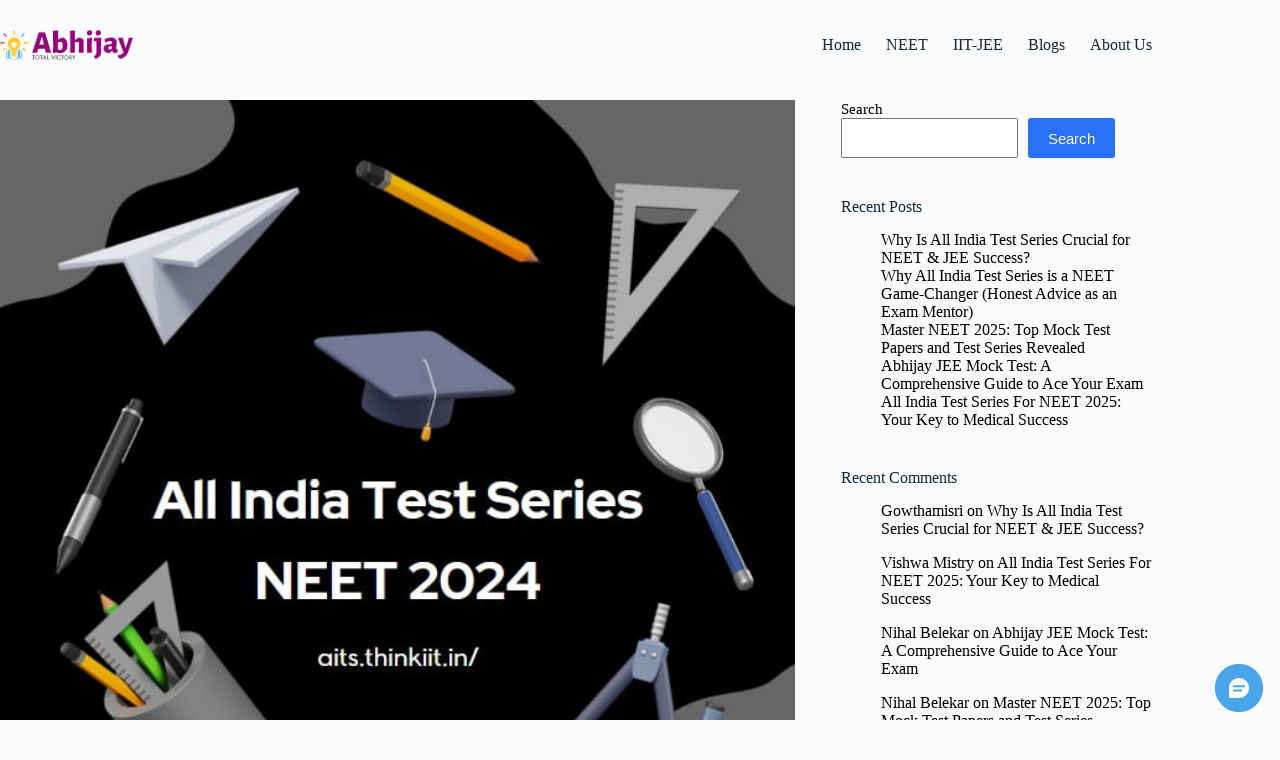

--- FILE ---
content_type: text/html; charset=UTF-8
request_url: https://aits.thinkiit.in/all-india-test-series-guide-to-cracking-neet-2024/
body_size: 40856
content:
<!doctype html>
<html lang="en-US" prefix="og: https://ogp.me/ns#">
<head>
	
	<meta charset="UTF-8">
	<meta name="viewport" content="width=device-width, initial-scale=1, maximum-scale=5, viewport-fit=cover">
	<link rel="profile" href="https://gmpg.org/xfn/11">

	<!-- Google tag (gtag.js) consent mode dataLayer added by Site Kit -->
<script id="google_gtagjs-js-consent-mode-data-layer">
window.dataLayer = window.dataLayer || [];function gtag(){dataLayer.push(arguments);}
gtag('consent', 'default', {"ad_personalization":"denied","ad_storage":"denied","ad_user_data":"denied","analytics_storage":"denied","functionality_storage":"denied","security_storage":"denied","personalization_storage":"denied","region":["AT","BE","BG","CH","CY","CZ","DE","DK","EE","ES","FI","FR","GB","GR","HR","HU","IE","IS","IT","LI","LT","LU","LV","MT","NL","NO","PL","PT","RO","SE","SI","SK"],"wait_for_update":500});
window._googlesitekitConsentCategoryMap = {"statistics":["analytics_storage"],"marketing":["ad_storage","ad_user_data","ad_personalization"],"functional":["functionality_storage","security_storage"],"preferences":["personalization_storage"]};
window._googlesitekitConsents = {"ad_personalization":"denied","ad_storage":"denied","ad_user_data":"denied","analytics_storage":"denied","functionality_storage":"denied","security_storage":"denied","personalization_storage":"denied","region":["AT","BE","BG","CH","CY","CZ","DE","DK","EE","ES","FI","FR","GB","GR","HR","HU","IE","IS","IT","LI","LT","LU","LV","MT","NL","NO","PL","PT","RO","SE","SI","SK"],"wait_for_update":500};
</script>
<!-- End Google tag (gtag.js) consent mode dataLayer added by Site Kit -->

<!-- Search Engine Optimization by Rank Math PRO - https://rankmath.com/ -->
<title>All India Test Series | The Ultimate Guide to Cracking NEET 2024</title>
<meta name="description" content="thinkIIT-thinkNEET Abhijay All India Test Series is the perfect way to cracking NEET 2025 and achieve your dream of becoming a doctor."/>
<meta name="robots" content="index, follow, max-snippet:-1, max-video-preview:-1, max-image-preview:large"/>
<link rel="canonical" href="https://aits.thinkiit.in/all-india-test-series-guide-to-cracking-neet-2024/" />
<meta property="og:locale" content="en_US" />
<meta property="og:type" content="article" />
<meta property="og:title" content="All India Test Series | The Ultimate Guide to Cracking NEET 2024" />
<meta property="og:description" content="thinkIIT-thinkNEET Abhijay All India Test Series is the perfect way to cracking NEET 2025 and achieve your dream of becoming a doctor." />
<meta property="og:url" content="https://aits.thinkiit.in/all-india-test-series-guide-to-cracking-neet-2024/" />
<meta property="og:site_name" content="All India Test Series" />
<meta property="article:tag" content="2024" />
<meta property="article:tag" content="All India Test Series" />
<meta property="article:tag" content="NEET" />
<meta property="article:section" content="NEET" />
<meta property="og:image" content="https://aits.thinkiit.in/wp-content/uploads/2023/07/WhatsApp-Image-2023-07-05-at-1.31.39-PM.jpeg" />
<meta property="og:image:secure_url" content="https://aits.thinkiit.in/wp-content/uploads/2023/07/WhatsApp-Image-2023-07-05-at-1.31.39-PM.jpeg" />
<meta property="og:image:width" content="642" />
<meta property="og:image:height" content="642" />
<meta property="og:image:alt" content="cracking NEET" />
<meta property="og:image:type" content="image/jpeg" />
<meta property="article:published_time" content="2023-09-08T16:15:09+05:30" />
<meta name="twitter:card" content="summary_large_image" />
<meta name="twitter:title" content="All India Test Series | The Ultimate Guide to Cracking NEET 2024" />
<meta name="twitter:description" content="thinkIIT-thinkNEET Abhijay All India Test Series is the perfect way to cracking NEET 2025 and achieve your dream of becoming a doctor." />
<meta name="twitter:image" content="https://aits.thinkiit.in/wp-content/uploads/2023/07/WhatsApp-Image-2023-07-05-at-1.31.39-PM.jpeg" />
<meta name="twitter:label1" content="Written by" />
<meta name="twitter:data1" content="aditya" />
<meta name="twitter:label2" content="Time to read" />
<meta name="twitter:data2" content="4 minutes" />
<script type="application/ld+json" class="rank-math-schema-pro">{"@context":"https://schema.org","@graph":[[{"@context":"https://schema.org","@type":"SiteNavigationElement","@id":"#rank-math-toc","name":"Cracking NEET: The Ultimate Best Guide to NEET 2025","url":"https://aits.thinkiit.in/all-india-test-series-guide-to-cracking-neet-2024/#cracking-neet-the-ultimate-best-guide-to-neet-2025"},{"@context":"https://schema.org","@type":"SiteNavigationElement","@id":"#rank-math-toc","name":"Benefits of taking thinkIIT-thinkNEET Abhijay All India Test Series:","url":"https://aits.thinkiit.in/all-india-test-series-guide-to-cracking-neet-2024/#benefits-of-taking-think-iit-think-neet-abhijay-all-india-test-series"},{"@context":"https://schema.org","@type":"SiteNavigationElement","@id":"#rank-math-toc","name":"Cracking NEET: Tips to Get the Most Value from ThinkIIT&#039;s thinkNEET Abhijay All India Test Series:","url":"https://aits.thinkiit.in/all-india-test-series-guide-to-cracking-neet-2024/#tips-to-get-the-most-value-from-think-ii-ts-think-neet-abhijay-all-india-test-series"},{"@context":"https://schema.org","@type":"SiteNavigationElement","@id":"#rank-math-toc","name":"Conclusion:","url":"https://aits.thinkiit.in/all-india-test-series-guide-to-cracking-neet-2024/#conclusion"}],{"@type":["Person","Organization"],"@id":"https://aits.thinkiit.in/#person","name":"All India Test Series","logo":{"@type":"ImageObject","@id":"https://aits.thinkiit.in/#logo","url":"https://aits.thinkiit.in/wp-content/uploads/2025/07/thinkIIT-Abhijay-LOGO-150x138.webp","contentUrl":"https://aits.thinkiit.in/wp-content/uploads/2025/07/thinkIIT-Abhijay-LOGO-150x138.webp","caption":"All India Test Series","inLanguage":"en-US"},"image":{"@type":"ImageObject","@id":"https://aits.thinkiit.in/#logo","url":"https://aits.thinkiit.in/wp-content/uploads/2025/07/thinkIIT-Abhijay-LOGO-150x138.webp","contentUrl":"https://aits.thinkiit.in/wp-content/uploads/2025/07/thinkIIT-Abhijay-LOGO-150x138.webp","caption":"All India Test Series","inLanguage":"en-US"}},{"@type":"WebSite","@id":"https://aits.thinkiit.in/#website","url":"https://aits.thinkiit.in","name":"All India Test Series","publisher":{"@id":"https://aits.thinkiit.in/#person"},"inLanguage":"en-US"},{"@type":"ImageObject","@id":"https://aits.thinkiit.in/wp-content/uploads/2023/07/WhatsApp-Image-2023-07-05-at-1.31.39-PM.jpeg","url":"https://aits.thinkiit.in/wp-content/uploads/2023/07/WhatsApp-Image-2023-07-05-at-1.31.39-PM.jpeg","width":"642","height":"642","caption":"cracking NEET","inLanguage":"en-US"},{"@type":"BreadcrumbList","@id":"https://aits.thinkiit.in/all-india-test-series-guide-to-cracking-neet-2024/#breadcrumb","itemListElement":[{"@type":"ListItem","position":"1","item":{"@id":"https://aits.thinkiit.in","name":"Home"}},{"@type":"ListItem","position":"2","item":{"@id":"https://aits.thinkiit.in/category/neet/","name":"NEET"}},{"@type":"ListItem","position":"3","item":{"@id":"https://aits.thinkiit.in/all-india-test-series-guide-to-cracking-neet-2024/","name":"thinkIIT-thinkNEET Abhijay | #1 Best All India Test Series for cracking NEET"}}]},{"@type":"WebPage","@id":"https://aits.thinkiit.in/all-india-test-series-guide-to-cracking-neet-2024/#webpage","url":"https://aits.thinkiit.in/all-india-test-series-guide-to-cracking-neet-2024/","name":"All India Test Series | The Ultimate Guide to Cracking NEET 2024","datePublished":"2023-09-08T16:15:09+05:30","dateModified":"2023-09-08T16:15:09+05:30","isPartOf":{"@id":"https://aits.thinkiit.in/#website"},"primaryImageOfPage":{"@id":"https://aits.thinkiit.in/wp-content/uploads/2023/07/WhatsApp-Image-2023-07-05-at-1.31.39-PM.jpeg"},"inLanguage":"en-US","breadcrumb":{"@id":"https://aits.thinkiit.in/all-india-test-series-guide-to-cracking-neet-2024/#breadcrumb"}},{"@type":"Person","@id":"https://aits.thinkiit.in/author/aditya/","name":"aditya","url":"https://aits.thinkiit.in/author/aditya/","image":{"@type":"ImageObject","@id":"https://secure.gravatar.com/avatar/f6b417e6ddfbd5ff0d27836a8a736eeed1e8b49b6042e6ab12d691f908398bf7?s=96&amp;d=mm&amp;r=g","url":"https://secure.gravatar.com/avatar/f6b417e6ddfbd5ff0d27836a8a736eeed1e8b49b6042e6ab12d691f908398bf7?s=96&amp;d=mm&amp;r=g","caption":"aditya","inLanguage":"en-US"},"sameAs":["https://aits.thinkiit.in"]},{"@type":"BlogPosting","headline":"All India Test Series | The Ultimate Guide to Cracking NEET 2024","keywords":"cracking NEET","datePublished":"2023-09-08T16:15:09+05:30","dateModified":"2023-09-08T16:15:09+05:30","articleSection":"NEET, NEET AITS","author":{"@id":"https://aits.thinkiit.in/author/aditya/","name":"aditya"},"publisher":{"@id":"https://aits.thinkiit.in/#person"},"description":"thinkIIT-thinkNEET Abhijay All India Test Series is the perfect way to cracking NEET 2025 and achieve your dream of becoming a doctor.","name":"All India Test Series | The Ultimate Guide to Cracking NEET 2024","@id":"https://aits.thinkiit.in/all-india-test-series-guide-to-cracking-neet-2024/#richSnippet","isPartOf":{"@id":"https://aits.thinkiit.in/all-india-test-series-guide-to-cracking-neet-2024/#webpage"},"image":{"@id":"https://aits.thinkiit.in/wp-content/uploads/2023/07/WhatsApp-Image-2023-07-05-at-1.31.39-PM.jpeg"},"inLanguage":"en-US","mainEntityOfPage":{"@id":"https://aits.thinkiit.in/all-india-test-series-guide-to-cracking-neet-2024/#webpage"}}]}</script>
<!-- /Rank Math WordPress SEO plugin -->

<link rel='dns-prefetch' href='//www.googletagmanager.com' />
<link rel="alternate" type="application/rss+xml" title="All India Test Series &raquo; Feed" href="https://aits.thinkiit.in/feed/" />
<link rel="alternate" type="application/rss+xml" title="All India Test Series &raquo; Comments Feed" href="https://aits.thinkiit.in/comments/feed/" />
<link rel="alternate" type="application/rss+xml" title="All India Test Series &raquo; thinkIIT-thinkNEET Abhijay | #1 Best All India Test Series for cracking NEET Comments Feed" href="https://aits.thinkiit.in/all-india-test-series-guide-to-cracking-neet-2024/feed/" />
<link rel="alternate" title="oEmbed (JSON)" type="application/json+oembed" href="https://aits.thinkiit.in/wp-json/oembed/1.0/embed?url=https%3A%2F%2Faits.thinkiit.in%2Fall-india-test-series-guide-to-cracking-neet-2024%2F" />
<link rel="alternate" title="oEmbed (XML)" type="text/xml+oembed" href="https://aits.thinkiit.in/wp-json/oembed/1.0/embed?url=https%3A%2F%2Faits.thinkiit.in%2Fall-india-test-series-guide-to-cracking-neet-2024%2F&#038;format=xml" />
<style id='wp-img-auto-sizes-contain-inline-css'>
img:is([sizes=auto i],[sizes^="auto," i]){contain-intrinsic-size:3000px 1500px}
/*# sourceURL=wp-img-auto-sizes-contain-inline-css */
</style>
<link rel='stylesheet' id='blocksy-dynamic-global-css' href='https://aits.thinkiit.in/wp-content/uploads/blocksy/css/global.css?ver=48024' media='all' />
<style id='wp-block-library-inline-css'>
:root{--wp-block-synced-color:#7a00df;--wp-block-synced-color--rgb:122,0,223;--wp-bound-block-color:var(--wp-block-synced-color);--wp-editor-canvas-background:#ddd;--wp-admin-theme-color:#007cba;--wp-admin-theme-color--rgb:0,124,186;--wp-admin-theme-color-darker-10:#006ba1;--wp-admin-theme-color-darker-10--rgb:0,107,160.5;--wp-admin-theme-color-darker-20:#005a87;--wp-admin-theme-color-darker-20--rgb:0,90,135;--wp-admin-border-width-focus:2px}@media (min-resolution:192dpi){:root{--wp-admin-border-width-focus:1.5px}}.wp-element-button{cursor:pointer}:root .has-very-light-gray-background-color{background-color:#eee}:root .has-very-dark-gray-background-color{background-color:#313131}:root .has-very-light-gray-color{color:#eee}:root .has-very-dark-gray-color{color:#313131}:root .has-vivid-green-cyan-to-vivid-cyan-blue-gradient-background{background:linear-gradient(135deg,#00d084,#0693e3)}:root .has-purple-crush-gradient-background{background:linear-gradient(135deg,#34e2e4,#4721fb 50%,#ab1dfe)}:root .has-hazy-dawn-gradient-background{background:linear-gradient(135deg,#faaca8,#dad0ec)}:root .has-subdued-olive-gradient-background{background:linear-gradient(135deg,#fafae1,#67a671)}:root .has-atomic-cream-gradient-background{background:linear-gradient(135deg,#fdd79a,#004a59)}:root .has-nightshade-gradient-background{background:linear-gradient(135deg,#330968,#31cdcf)}:root .has-midnight-gradient-background{background:linear-gradient(135deg,#020381,#2874fc)}:root{--wp--preset--font-size--normal:16px;--wp--preset--font-size--huge:42px}.has-regular-font-size{font-size:1em}.has-larger-font-size{font-size:2.625em}.has-normal-font-size{font-size:var(--wp--preset--font-size--normal)}.has-huge-font-size{font-size:var(--wp--preset--font-size--huge)}.has-text-align-center{text-align:center}.has-text-align-left{text-align:left}.has-text-align-right{text-align:right}.has-fit-text{white-space:nowrap!important}#end-resizable-editor-section{display:none}.aligncenter{clear:both}.items-justified-left{justify-content:flex-start}.items-justified-center{justify-content:center}.items-justified-right{justify-content:flex-end}.items-justified-space-between{justify-content:space-between}.screen-reader-text{border:0;clip-path:inset(50%);height:1px;margin:-1px;overflow:hidden;padding:0;position:absolute;width:1px;word-wrap:normal!important}.screen-reader-text:focus{background-color:#ddd;clip-path:none;color:#444;display:block;font-size:1em;height:auto;left:5px;line-height:normal;padding:15px 23px 14px;text-decoration:none;top:5px;width:auto;z-index:100000}html :where(.has-border-color){border-style:solid}html :where([style*=border-top-color]){border-top-style:solid}html :where([style*=border-right-color]){border-right-style:solid}html :where([style*=border-bottom-color]){border-bottom-style:solid}html :where([style*=border-left-color]){border-left-style:solid}html :where([style*=border-width]){border-style:solid}html :where([style*=border-top-width]){border-top-style:solid}html :where([style*=border-right-width]){border-right-style:solid}html :where([style*=border-bottom-width]){border-bottom-style:solid}html :where([style*=border-left-width]){border-left-style:solid}html :where(img[class*=wp-image-]){height:auto;max-width:100%}:where(figure){margin:0 0 1em}html :where(.is-position-sticky){--wp-admin--admin-bar--position-offset:var(--wp-admin--admin-bar--height,0px)}@media screen and (max-width:600px){html :where(.is-position-sticky){--wp-admin--admin-bar--position-offset:0px}}

/*# sourceURL=wp-block-library-inline-css */
</style><style id='wp-block-archives-inline-css'>
.wp-block-archives{box-sizing:border-box}.wp-block-archives-dropdown label{display:block}
/*# sourceURL=https://aits.thinkiit.in/wp-includes/blocks/archives/style.min.css */
</style>
<style id='wp-block-categories-inline-css'>
.wp-block-categories{box-sizing:border-box}.wp-block-categories.alignleft{margin-right:2em}.wp-block-categories.alignright{margin-left:2em}.wp-block-categories.wp-block-categories-dropdown.aligncenter{text-align:center}.wp-block-categories .wp-block-categories__label{display:block;width:100%}
/*# sourceURL=https://aits.thinkiit.in/wp-includes/blocks/categories/style.min.css */
</style>
<style id='wp-block-heading-inline-css'>
h1:where(.wp-block-heading).has-background,h2:where(.wp-block-heading).has-background,h3:where(.wp-block-heading).has-background,h4:where(.wp-block-heading).has-background,h5:where(.wp-block-heading).has-background,h6:where(.wp-block-heading).has-background{padding:1.25em 2.375em}h1.has-text-align-left[style*=writing-mode]:where([style*=vertical-lr]),h1.has-text-align-right[style*=writing-mode]:where([style*=vertical-rl]),h2.has-text-align-left[style*=writing-mode]:where([style*=vertical-lr]),h2.has-text-align-right[style*=writing-mode]:where([style*=vertical-rl]),h3.has-text-align-left[style*=writing-mode]:where([style*=vertical-lr]),h3.has-text-align-right[style*=writing-mode]:where([style*=vertical-rl]),h4.has-text-align-left[style*=writing-mode]:where([style*=vertical-lr]),h4.has-text-align-right[style*=writing-mode]:where([style*=vertical-rl]),h5.has-text-align-left[style*=writing-mode]:where([style*=vertical-lr]),h5.has-text-align-right[style*=writing-mode]:where([style*=vertical-rl]),h6.has-text-align-left[style*=writing-mode]:where([style*=vertical-lr]),h6.has-text-align-right[style*=writing-mode]:where([style*=vertical-rl]){rotate:180deg}
/*# sourceURL=https://aits.thinkiit.in/wp-includes/blocks/heading/style.min.css */
</style>
<style id='wp-block-latest-comments-inline-css'>
ol.wp-block-latest-comments{box-sizing:border-box;margin-left:0}:where(.wp-block-latest-comments:not([style*=line-height] .wp-block-latest-comments__comment)){line-height:1.1}:where(.wp-block-latest-comments:not([style*=line-height] .wp-block-latest-comments__comment-excerpt p)){line-height:1.8}.has-dates :where(.wp-block-latest-comments:not([style*=line-height])),.has-excerpts :where(.wp-block-latest-comments:not([style*=line-height])){line-height:1.5}.wp-block-latest-comments .wp-block-latest-comments{padding-left:0}.wp-block-latest-comments__comment{list-style:none;margin-bottom:1em}.has-avatars .wp-block-latest-comments__comment{list-style:none;min-height:2.25em}.has-avatars .wp-block-latest-comments__comment .wp-block-latest-comments__comment-excerpt,.has-avatars .wp-block-latest-comments__comment .wp-block-latest-comments__comment-meta{margin-left:3.25em}.wp-block-latest-comments__comment-excerpt p{font-size:.875em;margin:.36em 0 1.4em}.wp-block-latest-comments__comment-date{display:block;font-size:.75em}.wp-block-latest-comments .avatar,.wp-block-latest-comments__comment-avatar{border-radius:1.5em;display:block;float:left;height:2.5em;margin-right:.75em;width:2.5em}.wp-block-latest-comments[class*=-font-size] a,.wp-block-latest-comments[style*=font-size] a{font-size:inherit}
/*# sourceURL=https://aits.thinkiit.in/wp-includes/blocks/latest-comments/style.min.css */
</style>
<style id='wp-block-latest-posts-inline-css'>
.wp-block-latest-posts{box-sizing:border-box}.wp-block-latest-posts.alignleft{margin-right:2em}.wp-block-latest-posts.alignright{margin-left:2em}.wp-block-latest-posts.wp-block-latest-posts__list{list-style:none}.wp-block-latest-posts.wp-block-latest-posts__list li{clear:both;overflow-wrap:break-word}.wp-block-latest-posts.is-grid{display:flex;flex-wrap:wrap}.wp-block-latest-posts.is-grid li{margin:0 1.25em 1.25em 0;width:100%}@media (min-width:600px){.wp-block-latest-posts.columns-2 li{width:calc(50% - .625em)}.wp-block-latest-posts.columns-2 li:nth-child(2n){margin-right:0}.wp-block-latest-posts.columns-3 li{width:calc(33.33333% - .83333em)}.wp-block-latest-posts.columns-3 li:nth-child(3n){margin-right:0}.wp-block-latest-posts.columns-4 li{width:calc(25% - .9375em)}.wp-block-latest-posts.columns-4 li:nth-child(4n){margin-right:0}.wp-block-latest-posts.columns-5 li{width:calc(20% - 1em)}.wp-block-latest-posts.columns-5 li:nth-child(5n){margin-right:0}.wp-block-latest-posts.columns-6 li{width:calc(16.66667% - 1.04167em)}.wp-block-latest-posts.columns-6 li:nth-child(6n){margin-right:0}}:root :where(.wp-block-latest-posts.is-grid){padding:0}:root :where(.wp-block-latest-posts.wp-block-latest-posts__list){padding-left:0}.wp-block-latest-posts__post-author,.wp-block-latest-posts__post-date{display:block;font-size:.8125em}.wp-block-latest-posts__post-excerpt,.wp-block-latest-posts__post-full-content{margin-bottom:1em;margin-top:.5em}.wp-block-latest-posts__featured-image a{display:inline-block}.wp-block-latest-posts__featured-image img{height:auto;max-width:100%;width:auto}.wp-block-latest-posts__featured-image.alignleft{float:left;margin-right:1em}.wp-block-latest-posts__featured-image.alignright{float:right;margin-left:1em}.wp-block-latest-posts__featured-image.aligncenter{margin-bottom:1em;text-align:center}
/*# sourceURL=https://aits.thinkiit.in/wp-includes/blocks/latest-posts/style.min.css */
</style>
<style id='wp-block-list-inline-css'>
ol,ul{box-sizing:border-box}:root :where(.wp-block-list.has-background){padding:1.25em 2.375em}
/*# sourceURL=https://aits.thinkiit.in/wp-includes/blocks/list/style.min.css */
</style>
<style id='wp-block-search-inline-css'>
.wp-block-search__button{margin-left:10px;word-break:normal}.wp-block-search__button.has-icon{line-height:0}.wp-block-search__button svg{height:1.25em;min-height:24px;min-width:24px;width:1.25em;fill:currentColor;vertical-align:text-bottom}:where(.wp-block-search__button){border:1px solid #ccc;padding:6px 10px}.wp-block-search__inside-wrapper{display:flex;flex:auto;flex-wrap:nowrap;max-width:100%}.wp-block-search__label{width:100%}.wp-block-search.wp-block-search__button-only .wp-block-search__button{box-sizing:border-box;display:flex;flex-shrink:0;justify-content:center;margin-left:0;max-width:100%}.wp-block-search.wp-block-search__button-only .wp-block-search__inside-wrapper{min-width:0!important;transition-property:width}.wp-block-search.wp-block-search__button-only .wp-block-search__input{flex-basis:100%;transition-duration:.3s}.wp-block-search.wp-block-search__button-only.wp-block-search__searchfield-hidden,.wp-block-search.wp-block-search__button-only.wp-block-search__searchfield-hidden .wp-block-search__inside-wrapper{overflow:hidden}.wp-block-search.wp-block-search__button-only.wp-block-search__searchfield-hidden .wp-block-search__input{border-left-width:0!important;border-right-width:0!important;flex-basis:0;flex-grow:0;margin:0;min-width:0!important;padding-left:0!important;padding-right:0!important;width:0!important}:where(.wp-block-search__input){appearance:none;border:1px solid #949494;flex-grow:1;font-family:inherit;font-size:inherit;font-style:inherit;font-weight:inherit;letter-spacing:inherit;line-height:inherit;margin-left:0;margin-right:0;min-width:3rem;padding:8px;text-decoration:unset!important;text-transform:inherit}:where(.wp-block-search__button-inside .wp-block-search__inside-wrapper){background-color:#fff;border:1px solid #949494;box-sizing:border-box;padding:4px}:where(.wp-block-search__button-inside .wp-block-search__inside-wrapper) .wp-block-search__input{border:none;border-radius:0;padding:0 4px}:where(.wp-block-search__button-inside .wp-block-search__inside-wrapper) .wp-block-search__input:focus{outline:none}:where(.wp-block-search__button-inside .wp-block-search__inside-wrapper) :where(.wp-block-search__button){padding:4px 8px}.wp-block-search.aligncenter .wp-block-search__inside-wrapper{margin:auto}.wp-block[data-align=right] .wp-block-search.wp-block-search__button-only .wp-block-search__inside-wrapper{float:right}
/*# sourceURL=https://aits.thinkiit.in/wp-includes/blocks/search/style.min.css */
</style>
<style id='wp-block-group-inline-css'>
.wp-block-group{box-sizing:border-box}:where(.wp-block-group.wp-block-group-is-layout-constrained){position:relative}
/*# sourceURL=https://aits.thinkiit.in/wp-includes/blocks/group/style.min.css */
</style>
<style id='wp-block-paragraph-inline-css'>
.is-small-text{font-size:.875em}.is-regular-text{font-size:1em}.is-large-text{font-size:2.25em}.is-larger-text{font-size:3em}.has-drop-cap:not(:focus):first-letter{float:left;font-size:8.4em;font-style:normal;font-weight:100;line-height:.68;margin:.05em .1em 0 0;text-transform:uppercase}body.rtl .has-drop-cap:not(:focus):first-letter{float:none;margin-left:.1em}p.has-drop-cap.has-background{overflow:hidden}:root :where(p.has-background){padding:1.25em 2.375em}:where(p.has-text-color:not(.has-link-color)) a{color:inherit}p.has-text-align-left[style*="writing-mode:vertical-lr"],p.has-text-align-right[style*="writing-mode:vertical-rl"]{rotate:180deg}
/*# sourceURL=https://aits.thinkiit.in/wp-includes/blocks/paragraph/style.min.css */
</style>
<style id='wp-block-social-links-inline-css'>
.wp-block-social-links{background:none;box-sizing:border-box;margin-left:0;padding-left:0;padding-right:0;text-indent:0}.wp-block-social-links .wp-social-link a,.wp-block-social-links .wp-social-link a:hover{border-bottom:0;box-shadow:none;text-decoration:none}.wp-block-social-links .wp-social-link svg{height:1em;width:1em}.wp-block-social-links .wp-social-link span:not(.screen-reader-text){font-size:.65em;margin-left:.5em;margin-right:.5em}.wp-block-social-links.has-small-icon-size{font-size:16px}.wp-block-social-links,.wp-block-social-links.has-normal-icon-size{font-size:24px}.wp-block-social-links.has-large-icon-size{font-size:36px}.wp-block-social-links.has-huge-icon-size{font-size:48px}.wp-block-social-links.aligncenter{display:flex;justify-content:center}.wp-block-social-links.alignright{justify-content:flex-end}.wp-block-social-link{border-radius:9999px;display:block}@media not (prefers-reduced-motion){.wp-block-social-link{transition:transform .1s ease}}.wp-block-social-link{height:auto}.wp-block-social-link a{align-items:center;display:flex;line-height:0}.wp-block-social-link:hover{transform:scale(1.1)}.wp-block-social-links .wp-block-social-link.wp-social-link{display:inline-block;margin:0;padding:0}.wp-block-social-links .wp-block-social-link.wp-social-link .wp-block-social-link-anchor,.wp-block-social-links .wp-block-social-link.wp-social-link .wp-block-social-link-anchor svg,.wp-block-social-links .wp-block-social-link.wp-social-link .wp-block-social-link-anchor:active,.wp-block-social-links .wp-block-social-link.wp-social-link .wp-block-social-link-anchor:hover,.wp-block-social-links .wp-block-social-link.wp-social-link .wp-block-social-link-anchor:visited{color:currentColor;fill:currentColor}:where(.wp-block-social-links:not(.is-style-logos-only)) .wp-social-link{background-color:#f0f0f0;color:#444}:where(.wp-block-social-links:not(.is-style-logos-only)) .wp-social-link-amazon{background-color:#f90;color:#fff}:where(.wp-block-social-links:not(.is-style-logos-only)) .wp-social-link-bandcamp{background-color:#1ea0c3;color:#fff}:where(.wp-block-social-links:not(.is-style-logos-only)) .wp-social-link-behance{background-color:#0757fe;color:#fff}:where(.wp-block-social-links:not(.is-style-logos-only)) .wp-social-link-bluesky{background-color:#0a7aff;color:#fff}:where(.wp-block-social-links:not(.is-style-logos-only)) .wp-social-link-codepen{background-color:#1e1f26;color:#fff}:where(.wp-block-social-links:not(.is-style-logos-only)) .wp-social-link-deviantart{background-color:#02e49b;color:#fff}:where(.wp-block-social-links:not(.is-style-logos-only)) .wp-social-link-discord{background-color:#5865f2;color:#fff}:where(.wp-block-social-links:not(.is-style-logos-only)) .wp-social-link-dribbble{background-color:#e94c89;color:#fff}:where(.wp-block-social-links:not(.is-style-logos-only)) .wp-social-link-dropbox{background-color:#4280ff;color:#fff}:where(.wp-block-social-links:not(.is-style-logos-only)) .wp-social-link-etsy{background-color:#f45800;color:#fff}:where(.wp-block-social-links:not(.is-style-logos-only)) .wp-social-link-facebook{background-color:#0866ff;color:#fff}:where(.wp-block-social-links:not(.is-style-logos-only)) .wp-social-link-fivehundredpx{background-color:#000;color:#fff}:where(.wp-block-social-links:not(.is-style-logos-only)) .wp-social-link-flickr{background-color:#0461dd;color:#fff}:where(.wp-block-social-links:not(.is-style-logos-only)) .wp-social-link-foursquare{background-color:#e65678;color:#fff}:where(.wp-block-social-links:not(.is-style-logos-only)) .wp-social-link-github{background-color:#24292d;color:#fff}:where(.wp-block-social-links:not(.is-style-logos-only)) .wp-social-link-goodreads{background-color:#eceadd;color:#382110}:where(.wp-block-social-links:not(.is-style-logos-only)) .wp-social-link-google{background-color:#ea4434;color:#fff}:where(.wp-block-social-links:not(.is-style-logos-only)) .wp-social-link-gravatar{background-color:#1d4fc4;color:#fff}:where(.wp-block-social-links:not(.is-style-logos-only)) .wp-social-link-instagram{background-color:#f00075;color:#fff}:where(.wp-block-social-links:not(.is-style-logos-only)) .wp-social-link-lastfm{background-color:#e21b24;color:#fff}:where(.wp-block-social-links:not(.is-style-logos-only)) .wp-social-link-linkedin{background-color:#0d66c2;color:#fff}:where(.wp-block-social-links:not(.is-style-logos-only)) .wp-social-link-mastodon{background-color:#3288d4;color:#fff}:where(.wp-block-social-links:not(.is-style-logos-only)) .wp-social-link-medium{background-color:#000;color:#fff}:where(.wp-block-social-links:not(.is-style-logos-only)) .wp-social-link-meetup{background-color:#f6405f;color:#fff}:where(.wp-block-social-links:not(.is-style-logos-only)) .wp-social-link-patreon{background-color:#000;color:#fff}:where(.wp-block-social-links:not(.is-style-logos-only)) .wp-social-link-pinterest{background-color:#e60122;color:#fff}:where(.wp-block-social-links:not(.is-style-logos-only)) .wp-social-link-pocket{background-color:#ef4155;color:#fff}:where(.wp-block-social-links:not(.is-style-logos-only)) .wp-social-link-reddit{background-color:#ff4500;color:#fff}:where(.wp-block-social-links:not(.is-style-logos-only)) .wp-social-link-skype{background-color:#0478d7;color:#fff}:where(.wp-block-social-links:not(.is-style-logos-only)) .wp-social-link-snapchat{background-color:#fefc00;color:#fff;stroke:#000}:where(.wp-block-social-links:not(.is-style-logos-only)) .wp-social-link-soundcloud{background-color:#ff5600;color:#fff}:where(.wp-block-social-links:not(.is-style-logos-only)) .wp-social-link-spotify{background-color:#1bd760;color:#fff}:where(.wp-block-social-links:not(.is-style-logos-only)) .wp-social-link-telegram{background-color:#2aabee;color:#fff}:where(.wp-block-social-links:not(.is-style-logos-only)) .wp-social-link-threads{background-color:#000;color:#fff}:where(.wp-block-social-links:not(.is-style-logos-only)) .wp-social-link-tiktok{background-color:#000;color:#fff}:where(.wp-block-social-links:not(.is-style-logos-only)) .wp-social-link-tumblr{background-color:#011835;color:#fff}:where(.wp-block-social-links:not(.is-style-logos-only)) .wp-social-link-twitch{background-color:#6440a4;color:#fff}:where(.wp-block-social-links:not(.is-style-logos-only)) .wp-social-link-twitter{background-color:#1da1f2;color:#fff}:where(.wp-block-social-links:not(.is-style-logos-only)) .wp-social-link-vimeo{background-color:#1eb7ea;color:#fff}:where(.wp-block-social-links:not(.is-style-logos-only)) .wp-social-link-vk{background-color:#4680c2;color:#fff}:where(.wp-block-social-links:not(.is-style-logos-only)) .wp-social-link-wordpress{background-color:#3499cd;color:#fff}:where(.wp-block-social-links:not(.is-style-logos-only)) .wp-social-link-whatsapp{background-color:#25d366;color:#fff}:where(.wp-block-social-links:not(.is-style-logos-only)) .wp-social-link-x{background-color:#000;color:#fff}:where(.wp-block-social-links:not(.is-style-logos-only)) .wp-social-link-yelp{background-color:#d32422;color:#fff}:where(.wp-block-social-links:not(.is-style-logos-only)) .wp-social-link-youtube{background-color:red;color:#fff}:where(.wp-block-social-links.is-style-logos-only) .wp-social-link{background:none}:where(.wp-block-social-links.is-style-logos-only) .wp-social-link svg{height:1.25em;width:1.25em}:where(.wp-block-social-links.is-style-logos-only) .wp-social-link-amazon{color:#f90}:where(.wp-block-social-links.is-style-logos-only) .wp-social-link-bandcamp{color:#1ea0c3}:where(.wp-block-social-links.is-style-logos-only) .wp-social-link-behance{color:#0757fe}:where(.wp-block-social-links.is-style-logos-only) .wp-social-link-bluesky{color:#0a7aff}:where(.wp-block-social-links.is-style-logos-only) .wp-social-link-codepen{color:#1e1f26}:where(.wp-block-social-links.is-style-logos-only) .wp-social-link-deviantart{color:#02e49b}:where(.wp-block-social-links.is-style-logos-only) .wp-social-link-discord{color:#5865f2}:where(.wp-block-social-links.is-style-logos-only) .wp-social-link-dribbble{color:#e94c89}:where(.wp-block-social-links.is-style-logos-only) .wp-social-link-dropbox{color:#4280ff}:where(.wp-block-social-links.is-style-logos-only) .wp-social-link-etsy{color:#f45800}:where(.wp-block-social-links.is-style-logos-only) .wp-social-link-facebook{color:#0866ff}:where(.wp-block-social-links.is-style-logos-only) .wp-social-link-fivehundredpx{color:#000}:where(.wp-block-social-links.is-style-logos-only) .wp-social-link-flickr{color:#0461dd}:where(.wp-block-social-links.is-style-logos-only) .wp-social-link-foursquare{color:#e65678}:where(.wp-block-social-links.is-style-logos-only) .wp-social-link-github{color:#24292d}:where(.wp-block-social-links.is-style-logos-only) .wp-social-link-goodreads{color:#382110}:where(.wp-block-social-links.is-style-logos-only) .wp-social-link-google{color:#ea4434}:where(.wp-block-social-links.is-style-logos-only) .wp-social-link-gravatar{color:#1d4fc4}:where(.wp-block-social-links.is-style-logos-only) .wp-social-link-instagram{color:#f00075}:where(.wp-block-social-links.is-style-logos-only) .wp-social-link-lastfm{color:#e21b24}:where(.wp-block-social-links.is-style-logos-only) .wp-social-link-linkedin{color:#0d66c2}:where(.wp-block-social-links.is-style-logos-only) .wp-social-link-mastodon{color:#3288d4}:where(.wp-block-social-links.is-style-logos-only) .wp-social-link-medium{color:#000}:where(.wp-block-social-links.is-style-logos-only) .wp-social-link-meetup{color:#f6405f}:where(.wp-block-social-links.is-style-logos-only) .wp-social-link-patreon{color:#000}:where(.wp-block-social-links.is-style-logos-only) .wp-social-link-pinterest{color:#e60122}:where(.wp-block-social-links.is-style-logos-only) .wp-social-link-pocket{color:#ef4155}:where(.wp-block-social-links.is-style-logos-only) .wp-social-link-reddit{color:#ff4500}:where(.wp-block-social-links.is-style-logos-only) .wp-social-link-skype{color:#0478d7}:where(.wp-block-social-links.is-style-logos-only) .wp-social-link-snapchat{color:#fff;stroke:#000}:where(.wp-block-social-links.is-style-logos-only) .wp-social-link-soundcloud{color:#ff5600}:where(.wp-block-social-links.is-style-logos-only) .wp-social-link-spotify{color:#1bd760}:where(.wp-block-social-links.is-style-logos-only) .wp-social-link-telegram{color:#2aabee}:where(.wp-block-social-links.is-style-logos-only) .wp-social-link-threads{color:#000}:where(.wp-block-social-links.is-style-logos-only) .wp-social-link-tiktok{color:#000}:where(.wp-block-social-links.is-style-logos-only) .wp-social-link-tumblr{color:#011835}:where(.wp-block-social-links.is-style-logos-only) .wp-social-link-twitch{color:#6440a4}:where(.wp-block-social-links.is-style-logos-only) .wp-social-link-twitter{color:#1da1f2}:where(.wp-block-social-links.is-style-logos-only) .wp-social-link-vimeo{color:#1eb7ea}:where(.wp-block-social-links.is-style-logos-only) .wp-social-link-vk{color:#4680c2}:where(.wp-block-social-links.is-style-logos-only) .wp-social-link-whatsapp{color:#25d366}:where(.wp-block-social-links.is-style-logos-only) .wp-social-link-wordpress{color:#3499cd}:where(.wp-block-social-links.is-style-logos-only) .wp-social-link-x{color:#000}:where(.wp-block-social-links.is-style-logos-only) .wp-social-link-yelp{color:#d32422}:where(.wp-block-social-links.is-style-logos-only) .wp-social-link-youtube{color:red}.wp-block-social-links.is-style-pill-shape .wp-social-link{width:auto}:root :where(.wp-block-social-links .wp-social-link a){padding:.25em}:root :where(.wp-block-social-links.is-style-logos-only .wp-social-link a){padding:0}:root :where(.wp-block-social-links.is-style-pill-shape .wp-social-link a){padding-left:.6666666667em;padding-right:.6666666667em}.wp-block-social-links:not(.has-icon-color):not(.has-icon-background-color) .wp-social-link-snapchat .wp-block-social-link-label{color:#000}
/*# sourceURL=https://aits.thinkiit.in/wp-includes/blocks/social-links/style.min.css */
</style>
<style id='global-styles-inline-css'>
:root{--wp--preset--aspect-ratio--square: 1;--wp--preset--aspect-ratio--4-3: 4/3;--wp--preset--aspect-ratio--3-4: 3/4;--wp--preset--aspect-ratio--3-2: 3/2;--wp--preset--aspect-ratio--2-3: 2/3;--wp--preset--aspect-ratio--16-9: 16/9;--wp--preset--aspect-ratio--9-16: 9/16;--wp--preset--color--black: #000000;--wp--preset--color--cyan-bluish-gray: #abb8c3;--wp--preset--color--white: #ffffff;--wp--preset--color--pale-pink: #f78da7;--wp--preset--color--vivid-red: #cf2e2e;--wp--preset--color--luminous-vivid-orange: #ff6900;--wp--preset--color--luminous-vivid-amber: #fcb900;--wp--preset--color--light-green-cyan: #7bdcb5;--wp--preset--color--vivid-green-cyan: #00d084;--wp--preset--color--pale-cyan-blue: #8ed1fc;--wp--preset--color--vivid-cyan-blue: #0693e3;--wp--preset--color--vivid-purple: #9b51e0;--wp--preset--color--palette-color-1: var(--theme-palette-color-1, #2872fa);--wp--preset--color--palette-color-2: var(--theme-palette-color-2, #1559ed);--wp--preset--color--palette-color-3: var(--theme-palette-color-3, #3A4F66);--wp--preset--color--palette-color-4: var(--theme-palette-color-4, #192a3d);--wp--preset--color--palette-color-5: var(--theme-palette-color-5, #e1e8ed);--wp--preset--color--palette-color-6: var(--theme-palette-color-6, #f2f5f7);--wp--preset--color--palette-color-7: var(--theme-palette-color-7, #FAFBFC);--wp--preset--color--palette-color-8: var(--theme-palette-color-8, #ffffff);--wp--preset--gradient--vivid-cyan-blue-to-vivid-purple: linear-gradient(135deg,rgb(6,147,227) 0%,rgb(155,81,224) 100%);--wp--preset--gradient--light-green-cyan-to-vivid-green-cyan: linear-gradient(135deg,rgb(122,220,180) 0%,rgb(0,208,130) 100%);--wp--preset--gradient--luminous-vivid-amber-to-luminous-vivid-orange: linear-gradient(135deg,rgb(252,185,0) 0%,rgb(255,105,0) 100%);--wp--preset--gradient--luminous-vivid-orange-to-vivid-red: linear-gradient(135deg,rgb(255,105,0) 0%,rgb(207,46,46) 100%);--wp--preset--gradient--very-light-gray-to-cyan-bluish-gray: linear-gradient(135deg,rgb(238,238,238) 0%,rgb(169,184,195) 100%);--wp--preset--gradient--cool-to-warm-spectrum: linear-gradient(135deg,rgb(74,234,220) 0%,rgb(151,120,209) 20%,rgb(207,42,186) 40%,rgb(238,44,130) 60%,rgb(251,105,98) 80%,rgb(254,248,76) 100%);--wp--preset--gradient--blush-light-purple: linear-gradient(135deg,rgb(255,206,236) 0%,rgb(152,150,240) 100%);--wp--preset--gradient--blush-bordeaux: linear-gradient(135deg,rgb(254,205,165) 0%,rgb(254,45,45) 50%,rgb(107,0,62) 100%);--wp--preset--gradient--luminous-dusk: linear-gradient(135deg,rgb(255,203,112) 0%,rgb(199,81,192) 50%,rgb(65,88,208) 100%);--wp--preset--gradient--pale-ocean: linear-gradient(135deg,rgb(255,245,203) 0%,rgb(182,227,212) 50%,rgb(51,167,181) 100%);--wp--preset--gradient--electric-grass: linear-gradient(135deg,rgb(202,248,128) 0%,rgb(113,206,126) 100%);--wp--preset--gradient--midnight: linear-gradient(135deg,rgb(2,3,129) 0%,rgb(40,116,252) 100%);--wp--preset--gradient--juicy-peach: linear-gradient(to right, #ffecd2 0%, #fcb69f 100%);--wp--preset--gradient--young-passion: linear-gradient(to right, #ff8177 0%, #ff867a 0%, #ff8c7f 21%, #f99185 52%, #cf556c 78%, #b12a5b 100%);--wp--preset--gradient--true-sunset: linear-gradient(to right, #fa709a 0%, #fee140 100%);--wp--preset--gradient--morpheus-den: linear-gradient(to top, #30cfd0 0%, #330867 100%);--wp--preset--gradient--plum-plate: linear-gradient(135deg, #667eea 0%, #764ba2 100%);--wp--preset--gradient--aqua-splash: linear-gradient(15deg, #13547a 0%, #80d0c7 100%);--wp--preset--gradient--love-kiss: linear-gradient(to top, #ff0844 0%, #ffb199 100%);--wp--preset--gradient--new-retrowave: linear-gradient(to top, #3b41c5 0%, #a981bb 49%, #ffc8a9 100%);--wp--preset--gradient--plum-bath: linear-gradient(to top, #cc208e 0%, #6713d2 100%);--wp--preset--gradient--high-flight: linear-gradient(to right, #0acffe 0%, #495aff 100%);--wp--preset--gradient--teen-party: linear-gradient(-225deg, #FF057C 0%, #8D0B93 50%, #321575 100%);--wp--preset--gradient--fabled-sunset: linear-gradient(-225deg, #231557 0%, #44107A 29%, #FF1361 67%, #FFF800 100%);--wp--preset--gradient--arielle-smile: radial-gradient(circle 248px at center, #16d9e3 0%, #30c7ec 47%, #46aef7 100%);--wp--preset--gradient--itmeo-branding: linear-gradient(180deg, #2af598 0%, #009efd 100%);--wp--preset--gradient--deep-blue: linear-gradient(to right, #6a11cb 0%, #2575fc 100%);--wp--preset--gradient--strong-bliss: linear-gradient(to right, #f78ca0 0%, #f9748f 19%, #fd868c 60%, #fe9a8b 100%);--wp--preset--gradient--sweet-period: linear-gradient(to top, #3f51b1 0%, #5a55ae 13%, #7b5fac 25%, #8f6aae 38%, #a86aa4 50%, #cc6b8e 62%, #f18271 75%, #f3a469 87%, #f7c978 100%);--wp--preset--gradient--purple-division: linear-gradient(to top, #7028e4 0%, #e5b2ca 100%);--wp--preset--gradient--cold-evening: linear-gradient(to top, #0c3483 0%, #a2b6df 100%, #6b8cce 100%, #a2b6df 100%);--wp--preset--gradient--mountain-rock: linear-gradient(to right, #868f96 0%, #596164 100%);--wp--preset--gradient--desert-hump: linear-gradient(to top, #c79081 0%, #dfa579 100%);--wp--preset--gradient--ethernal-constance: linear-gradient(to top, #09203f 0%, #537895 100%);--wp--preset--gradient--happy-memories: linear-gradient(-60deg, #ff5858 0%, #f09819 100%);--wp--preset--gradient--grown-early: linear-gradient(to top, #0ba360 0%, #3cba92 100%);--wp--preset--gradient--morning-salad: linear-gradient(-225deg, #B7F8DB 0%, #50A7C2 100%);--wp--preset--gradient--night-call: linear-gradient(-225deg, #AC32E4 0%, #7918F2 48%, #4801FF 100%);--wp--preset--gradient--mind-crawl: linear-gradient(-225deg, #473B7B 0%, #3584A7 51%, #30D2BE 100%);--wp--preset--gradient--angel-care: linear-gradient(-225deg, #FFE29F 0%, #FFA99F 48%, #FF719A 100%);--wp--preset--gradient--juicy-cake: linear-gradient(to top, #e14fad 0%, #f9d423 100%);--wp--preset--gradient--rich-metal: linear-gradient(to right, #d7d2cc 0%, #304352 100%);--wp--preset--gradient--mole-hall: linear-gradient(-20deg, #616161 0%, #9bc5c3 100%);--wp--preset--gradient--cloudy-knoxville: linear-gradient(120deg, #fdfbfb 0%, #ebedee 100%);--wp--preset--gradient--soft-grass: linear-gradient(to top, #c1dfc4 0%, #deecdd 100%);--wp--preset--gradient--saint-petersburg: linear-gradient(135deg, #f5f7fa 0%, #c3cfe2 100%);--wp--preset--gradient--everlasting-sky: linear-gradient(135deg, #fdfcfb 0%, #e2d1c3 100%);--wp--preset--gradient--kind-steel: linear-gradient(-20deg, #e9defa 0%, #fbfcdb 100%);--wp--preset--gradient--over-sun: linear-gradient(60deg, #abecd6 0%, #fbed96 100%);--wp--preset--gradient--premium-white: linear-gradient(to top, #d5d4d0 0%, #d5d4d0 1%, #eeeeec 31%, #efeeec 75%, #e9e9e7 100%);--wp--preset--gradient--clean-mirror: linear-gradient(45deg, #93a5cf 0%, #e4efe9 100%);--wp--preset--gradient--wild-apple: linear-gradient(to top, #d299c2 0%, #fef9d7 100%);--wp--preset--gradient--snow-again: linear-gradient(to top, #e6e9f0 0%, #eef1f5 100%);--wp--preset--gradient--confident-cloud: linear-gradient(to top, #dad4ec 0%, #dad4ec 1%, #f3e7e9 100%);--wp--preset--gradient--glass-water: linear-gradient(to top, #dfe9f3 0%, white 100%);--wp--preset--gradient--perfect-white: linear-gradient(-225deg, #E3FDF5 0%, #FFE6FA 100%);--wp--preset--font-size--small: 13px;--wp--preset--font-size--medium: 20px;--wp--preset--font-size--large: clamp(22px, 1.375rem + ((1vw - 3.2px) * 0.625), 30px);--wp--preset--font-size--x-large: clamp(30px, 1.875rem + ((1vw - 3.2px) * 1.563), 50px);--wp--preset--font-size--xx-large: clamp(45px, 2.813rem + ((1vw - 3.2px) * 2.734), 80px);--wp--preset--spacing--20: 0.44rem;--wp--preset--spacing--30: 0.67rem;--wp--preset--spacing--40: 1rem;--wp--preset--spacing--50: 1.5rem;--wp--preset--spacing--60: 2.25rem;--wp--preset--spacing--70: 3.38rem;--wp--preset--spacing--80: 5.06rem;--wp--preset--shadow--natural: 6px 6px 9px rgba(0, 0, 0, 0.2);--wp--preset--shadow--deep: 12px 12px 50px rgba(0, 0, 0, 0.4);--wp--preset--shadow--sharp: 6px 6px 0px rgba(0, 0, 0, 0.2);--wp--preset--shadow--outlined: 6px 6px 0px -3px rgb(255, 255, 255), 6px 6px rgb(0, 0, 0);--wp--preset--shadow--crisp: 6px 6px 0px rgb(0, 0, 0);}:root { --wp--style--global--content-size: var(--theme-block-max-width);--wp--style--global--wide-size: var(--theme-block-wide-max-width); }:where(body) { margin: 0; }.wp-site-blocks > .alignleft { float: left; margin-right: 2em; }.wp-site-blocks > .alignright { float: right; margin-left: 2em; }.wp-site-blocks > .aligncenter { justify-content: center; margin-left: auto; margin-right: auto; }:where(.wp-site-blocks) > * { margin-block-start: var(--theme-content-spacing); margin-block-end: 0; }:where(.wp-site-blocks) > :first-child { margin-block-start: 0; }:where(.wp-site-blocks) > :last-child { margin-block-end: 0; }:root { --wp--style--block-gap: var(--theme-content-spacing); }:root :where(.is-layout-flow) > :first-child{margin-block-start: 0;}:root :where(.is-layout-flow) > :last-child{margin-block-end: 0;}:root :where(.is-layout-flow) > *{margin-block-start: var(--theme-content-spacing);margin-block-end: 0;}:root :where(.is-layout-constrained) > :first-child{margin-block-start: 0;}:root :where(.is-layout-constrained) > :last-child{margin-block-end: 0;}:root :where(.is-layout-constrained) > *{margin-block-start: var(--theme-content-spacing);margin-block-end: 0;}:root :where(.is-layout-flex){gap: var(--theme-content-spacing);}:root :where(.is-layout-grid){gap: var(--theme-content-spacing);}.is-layout-flow > .alignleft{float: left;margin-inline-start: 0;margin-inline-end: 2em;}.is-layout-flow > .alignright{float: right;margin-inline-start: 2em;margin-inline-end: 0;}.is-layout-flow > .aligncenter{margin-left: auto !important;margin-right: auto !important;}.is-layout-constrained > .alignleft{float: left;margin-inline-start: 0;margin-inline-end: 2em;}.is-layout-constrained > .alignright{float: right;margin-inline-start: 2em;margin-inline-end: 0;}.is-layout-constrained > .aligncenter{margin-left: auto !important;margin-right: auto !important;}.is-layout-constrained > :where(:not(.alignleft):not(.alignright):not(.alignfull)){max-width: var(--wp--style--global--content-size);margin-left: auto !important;margin-right: auto !important;}.is-layout-constrained > .alignwide{max-width: var(--wp--style--global--wide-size);}body .is-layout-flex{display: flex;}.is-layout-flex{flex-wrap: wrap;align-items: center;}.is-layout-flex > :is(*, div){margin: 0;}body .is-layout-grid{display: grid;}.is-layout-grid > :is(*, div){margin: 0;}body{padding-top: 0px;padding-right: 0px;padding-bottom: 0px;padding-left: 0px;}:root :where(.wp-element-button, .wp-block-button__link){font-style: inherit;font-weight: inherit;letter-spacing: inherit;text-transform: inherit;}.has-black-color{color: var(--wp--preset--color--black) !important;}.has-cyan-bluish-gray-color{color: var(--wp--preset--color--cyan-bluish-gray) !important;}.has-white-color{color: var(--wp--preset--color--white) !important;}.has-pale-pink-color{color: var(--wp--preset--color--pale-pink) !important;}.has-vivid-red-color{color: var(--wp--preset--color--vivid-red) !important;}.has-luminous-vivid-orange-color{color: var(--wp--preset--color--luminous-vivid-orange) !important;}.has-luminous-vivid-amber-color{color: var(--wp--preset--color--luminous-vivid-amber) !important;}.has-light-green-cyan-color{color: var(--wp--preset--color--light-green-cyan) !important;}.has-vivid-green-cyan-color{color: var(--wp--preset--color--vivid-green-cyan) !important;}.has-pale-cyan-blue-color{color: var(--wp--preset--color--pale-cyan-blue) !important;}.has-vivid-cyan-blue-color{color: var(--wp--preset--color--vivid-cyan-blue) !important;}.has-vivid-purple-color{color: var(--wp--preset--color--vivid-purple) !important;}.has-palette-color-1-color{color: var(--wp--preset--color--palette-color-1) !important;}.has-palette-color-2-color{color: var(--wp--preset--color--palette-color-2) !important;}.has-palette-color-3-color{color: var(--wp--preset--color--palette-color-3) !important;}.has-palette-color-4-color{color: var(--wp--preset--color--palette-color-4) !important;}.has-palette-color-5-color{color: var(--wp--preset--color--palette-color-5) !important;}.has-palette-color-6-color{color: var(--wp--preset--color--palette-color-6) !important;}.has-palette-color-7-color{color: var(--wp--preset--color--palette-color-7) !important;}.has-palette-color-8-color{color: var(--wp--preset--color--palette-color-8) !important;}.has-black-background-color{background-color: var(--wp--preset--color--black) !important;}.has-cyan-bluish-gray-background-color{background-color: var(--wp--preset--color--cyan-bluish-gray) !important;}.has-white-background-color{background-color: var(--wp--preset--color--white) !important;}.has-pale-pink-background-color{background-color: var(--wp--preset--color--pale-pink) !important;}.has-vivid-red-background-color{background-color: var(--wp--preset--color--vivid-red) !important;}.has-luminous-vivid-orange-background-color{background-color: var(--wp--preset--color--luminous-vivid-orange) !important;}.has-luminous-vivid-amber-background-color{background-color: var(--wp--preset--color--luminous-vivid-amber) !important;}.has-light-green-cyan-background-color{background-color: var(--wp--preset--color--light-green-cyan) !important;}.has-vivid-green-cyan-background-color{background-color: var(--wp--preset--color--vivid-green-cyan) !important;}.has-pale-cyan-blue-background-color{background-color: var(--wp--preset--color--pale-cyan-blue) !important;}.has-vivid-cyan-blue-background-color{background-color: var(--wp--preset--color--vivid-cyan-blue) !important;}.has-vivid-purple-background-color{background-color: var(--wp--preset--color--vivid-purple) !important;}.has-palette-color-1-background-color{background-color: var(--wp--preset--color--palette-color-1) !important;}.has-palette-color-2-background-color{background-color: var(--wp--preset--color--palette-color-2) !important;}.has-palette-color-3-background-color{background-color: var(--wp--preset--color--palette-color-3) !important;}.has-palette-color-4-background-color{background-color: var(--wp--preset--color--palette-color-4) !important;}.has-palette-color-5-background-color{background-color: var(--wp--preset--color--palette-color-5) !important;}.has-palette-color-6-background-color{background-color: var(--wp--preset--color--palette-color-6) !important;}.has-palette-color-7-background-color{background-color: var(--wp--preset--color--palette-color-7) !important;}.has-palette-color-8-background-color{background-color: var(--wp--preset--color--palette-color-8) !important;}.has-black-border-color{border-color: var(--wp--preset--color--black) !important;}.has-cyan-bluish-gray-border-color{border-color: var(--wp--preset--color--cyan-bluish-gray) !important;}.has-white-border-color{border-color: var(--wp--preset--color--white) !important;}.has-pale-pink-border-color{border-color: var(--wp--preset--color--pale-pink) !important;}.has-vivid-red-border-color{border-color: var(--wp--preset--color--vivid-red) !important;}.has-luminous-vivid-orange-border-color{border-color: var(--wp--preset--color--luminous-vivid-orange) !important;}.has-luminous-vivid-amber-border-color{border-color: var(--wp--preset--color--luminous-vivid-amber) !important;}.has-light-green-cyan-border-color{border-color: var(--wp--preset--color--light-green-cyan) !important;}.has-vivid-green-cyan-border-color{border-color: var(--wp--preset--color--vivid-green-cyan) !important;}.has-pale-cyan-blue-border-color{border-color: var(--wp--preset--color--pale-cyan-blue) !important;}.has-vivid-cyan-blue-border-color{border-color: var(--wp--preset--color--vivid-cyan-blue) !important;}.has-vivid-purple-border-color{border-color: var(--wp--preset--color--vivid-purple) !important;}.has-palette-color-1-border-color{border-color: var(--wp--preset--color--palette-color-1) !important;}.has-palette-color-2-border-color{border-color: var(--wp--preset--color--palette-color-2) !important;}.has-palette-color-3-border-color{border-color: var(--wp--preset--color--palette-color-3) !important;}.has-palette-color-4-border-color{border-color: var(--wp--preset--color--palette-color-4) !important;}.has-palette-color-5-border-color{border-color: var(--wp--preset--color--palette-color-5) !important;}.has-palette-color-6-border-color{border-color: var(--wp--preset--color--palette-color-6) !important;}.has-palette-color-7-border-color{border-color: var(--wp--preset--color--palette-color-7) !important;}.has-palette-color-8-border-color{border-color: var(--wp--preset--color--palette-color-8) !important;}.has-vivid-cyan-blue-to-vivid-purple-gradient-background{background: var(--wp--preset--gradient--vivid-cyan-blue-to-vivid-purple) !important;}.has-light-green-cyan-to-vivid-green-cyan-gradient-background{background: var(--wp--preset--gradient--light-green-cyan-to-vivid-green-cyan) !important;}.has-luminous-vivid-amber-to-luminous-vivid-orange-gradient-background{background: var(--wp--preset--gradient--luminous-vivid-amber-to-luminous-vivid-orange) !important;}.has-luminous-vivid-orange-to-vivid-red-gradient-background{background: var(--wp--preset--gradient--luminous-vivid-orange-to-vivid-red) !important;}.has-very-light-gray-to-cyan-bluish-gray-gradient-background{background: var(--wp--preset--gradient--very-light-gray-to-cyan-bluish-gray) !important;}.has-cool-to-warm-spectrum-gradient-background{background: var(--wp--preset--gradient--cool-to-warm-spectrum) !important;}.has-blush-light-purple-gradient-background{background: var(--wp--preset--gradient--blush-light-purple) !important;}.has-blush-bordeaux-gradient-background{background: var(--wp--preset--gradient--blush-bordeaux) !important;}.has-luminous-dusk-gradient-background{background: var(--wp--preset--gradient--luminous-dusk) !important;}.has-pale-ocean-gradient-background{background: var(--wp--preset--gradient--pale-ocean) !important;}.has-electric-grass-gradient-background{background: var(--wp--preset--gradient--electric-grass) !important;}.has-midnight-gradient-background{background: var(--wp--preset--gradient--midnight) !important;}.has-juicy-peach-gradient-background{background: var(--wp--preset--gradient--juicy-peach) !important;}.has-young-passion-gradient-background{background: var(--wp--preset--gradient--young-passion) !important;}.has-true-sunset-gradient-background{background: var(--wp--preset--gradient--true-sunset) !important;}.has-morpheus-den-gradient-background{background: var(--wp--preset--gradient--morpheus-den) !important;}.has-plum-plate-gradient-background{background: var(--wp--preset--gradient--plum-plate) !important;}.has-aqua-splash-gradient-background{background: var(--wp--preset--gradient--aqua-splash) !important;}.has-love-kiss-gradient-background{background: var(--wp--preset--gradient--love-kiss) !important;}.has-new-retrowave-gradient-background{background: var(--wp--preset--gradient--new-retrowave) !important;}.has-plum-bath-gradient-background{background: var(--wp--preset--gradient--plum-bath) !important;}.has-high-flight-gradient-background{background: var(--wp--preset--gradient--high-flight) !important;}.has-teen-party-gradient-background{background: var(--wp--preset--gradient--teen-party) !important;}.has-fabled-sunset-gradient-background{background: var(--wp--preset--gradient--fabled-sunset) !important;}.has-arielle-smile-gradient-background{background: var(--wp--preset--gradient--arielle-smile) !important;}.has-itmeo-branding-gradient-background{background: var(--wp--preset--gradient--itmeo-branding) !important;}.has-deep-blue-gradient-background{background: var(--wp--preset--gradient--deep-blue) !important;}.has-strong-bliss-gradient-background{background: var(--wp--preset--gradient--strong-bliss) !important;}.has-sweet-period-gradient-background{background: var(--wp--preset--gradient--sweet-period) !important;}.has-purple-division-gradient-background{background: var(--wp--preset--gradient--purple-division) !important;}.has-cold-evening-gradient-background{background: var(--wp--preset--gradient--cold-evening) !important;}.has-mountain-rock-gradient-background{background: var(--wp--preset--gradient--mountain-rock) !important;}.has-desert-hump-gradient-background{background: var(--wp--preset--gradient--desert-hump) !important;}.has-ethernal-constance-gradient-background{background: var(--wp--preset--gradient--ethernal-constance) !important;}.has-happy-memories-gradient-background{background: var(--wp--preset--gradient--happy-memories) !important;}.has-grown-early-gradient-background{background: var(--wp--preset--gradient--grown-early) !important;}.has-morning-salad-gradient-background{background: var(--wp--preset--gradient--morning-salad) !important;}.has-night-call-gradient-background{background: var(--wp--preset--gradient--night-call) !important;}.has-mind-crawl-gradient-background{background: var(--wp--preset--gradient--mind-crawl) !important;}.has-angel-care-gradient-background{background: var(--wp--preset--gradient--angel-care) !important;}.has-juicy-cake-gradient-background{background: var(--wp--preset--gradient--juicy-cake) !important;}.has-rich-metal-gradient-background{background: var(--wp--preset--gradient--rich-metal) !important;}.has-mole-hall-gradient-background{background: var(--wp--preset--gradient--mole-hall) !important;}.has-cloudy-knoxville-gradient-background{background: var(--wp--preset--gradient--cloudy-knoxville) !important;}.has-soft-grass-gradient-background{background: var(--wp--preset--gradient--soft-grass) !important;}.has-saint-petersburg-gradient-background{background: var(--wp--preset--gradient--saint-petersburg) !important;}.has-everlasting-sky-gradient-background{background: var(--wp--preset--gradient--everlasting-sky) !important;}.has-kind-steel-gradient-background{background: var(--wp--preset--gradient--kind-steel) !important;}.has-over-sun-gradient-background{background: var(--wp--preset--gradient--over-sun) !important;}.has-premium-white-gradient-background{background: var(--wp--preset--gradient--premium-white) !important;}.has-clean-mirror-gradient-background{background: var(--wp--preset--gradient--clean-mirror) !important;}.has-wild-apple-gradient-background{background: var(--wp--preset--gradient--wild-apple) !important;}.has-snow-again-gradient-background{background: var(--wp--preset--gradient--snow-again) !important;}.has-confident-cloud-gradient-background{background: var(--wp--preset--gradient--confident-cloud) !important;}.has-glass-water-gradient-background{background: var(--wp--preset--gradient--glass-water) !important;}.has-perfect-white-gradient-background{background: var(--wp--preset--gradient--perfect-white) !important;}.has-small-font-size{font-size: var(--wp--preset--font-size--small) !important;}.has-medium-font-size{font-size: var(--wp--preset--font-size--medium) !important;}.has-large-font-size{font-size: var(--wp--preset--font-size--large) !important;}.has-x-large-font-size{font-size: var(--wp--preset--font-size--x-large) !important;}.has-xx-large-font-size{font-size: var(--wp--preset--font-size--xx-large) !important;}
/*# sourceURL=global-styles-inline-css */
</style>

<link rel='stylesheet' id='contact-form-7-css' href='https://aits.thinkiit.in/wp-content/plugins/contact-form-7/includes/css/styles.css?ver=6.1.4' media='all' />
<link rel='stylesheet' id='wpcf7-redirect-script-frontend-css' href='https://aits.thinkiit.in/wp-content/plugins/wpcf7-redirect/build/assets/frontend-script.css?ver=2c532d7e2be36f6af233' media='all' />
<link rel='stylesheet' id='ct-main-styles-css' href='https://aits.thinkiit.in/wp-content/themes/blocksy/static/bundle/main.min.css?ver=2.1.22' media='all' />
<link rel='stylesheet' id='ct-sidebar-styles-css' href='https://aits.thinkiit.in/wp-content/themes/blocksy/static/bundle/sidebar.min.css?ver=2.1.22' media='all' />
<link rel='stylesheet' id='ct-comments-styles-css' href='https://aits.thinkiit.in/wp-content/themes/blocksy/static/bundle/comments.min.css?ver=2.1.22' media='all' />
<link rel='stylesheet' id='ct-cf-7-styles-css' href='https://aits.thinkiit.in/wp-content/themes/blocksy/static/bundle/cf-7.min.css?ver=2.1.22' media='all' />
<script src="https://aits.thinkiit.in/wp-includes/js/jquery/jquery.min.js?ver=3.7.1" id="jquery-core-js"></script>
<script src="https://aits.thinkiit.in/wp-includes/js/jquery/jquery-migrate.min.js?ver=3.4.1" id="jquery-migrate-js"></script>

<!-- Google tag (gtag.js) snippet added by Site Kit -->
<!-- Google Analytics snippet added by Site Kit -->
<!-- Google Ads snippet added by Site Kit -->
<script src="https://www.googletagmanager.com/gtag/js?id=G-D8C2XJBRED" id="google_gtagjs-js" async></script>
<script id="google_gtagjs-js-after">
window.dataLayer = window.dataLayer || [];function gtag(){dataLayer.push(arguments);}
gtag("set","linker",{"domains":["aits.thinkiit.in"]});
gtag("js", new Date());
gtag("set", "developer_id.dZTNiMT", true);
gtag("config", "G-D8C2XJBRED", {"googlesitekit_post_type":"post"});
gtag("config", "AW-11016415308");
 window._googlesitekit = window._googlesitekit || {}; window._googlesitekit.throttledEvents = []; window._googlesitekit.gtagEvent = (name, data) => { var key = JSON.stringify( { name, data } ); if ( !! window._googlesitekit.throttledEvents[ key ] ) { return; } window._googlesitekit.throttledEvents[ key ] = true; setTimeout( () => { delete window._googlesitekit.throttledEvents[ key ]; }, 5 ); gtag( "event", name, { ...data, event_source: "site-kit" } ); }; 
//# sourceURL=google_gtagjs-js-after
</script>
<link rel="https://api.w.org/" href="https://aits.thinkiit.in/wp-json/" /><link rel="alternate" title="JSON" type="application/json" href="https://aits.thinkiit.in/wp-json/wp/v2/posts/1345" /><link rel="EditURI" type="application/rsd+xml" title="RSD" href="https://aits.thinkiit.in/xmlrpc.php?rsd" />
<meta name="generator" content="WordPress 6.9" />
<link rel='shortlink' href='https://aits.thinkiit.in/?p=1345' />
<meta name="generator" content="Site Kit by Google 1.167.0" /><noscript><link rel='stylesheet' href='https://aits.thinkiit.in/wp-content/themes/blocksy/static/bundle/no-scripts.min.css' type='text/css'></noscript>
<style id="ct-main-styles-inline-css">[data-header*="type-1"] {--has-transparent-header:1;}</style>
<meta name="viewport" content="width=device-width, initial-scale=1.0, user-scalable=no"> <style> #lsq-chatbot { position: fixed; z-index: 99999; border: none; } .chatbot-opened { height: min(70vh, 586px) !important; } @media only screen and (max-width: 768px) { .chatbot-opened { position: fixed; height: 100% !important; width: 100% !important; max-width: 100% !important; bottom: 0 !important; right: 0 !important; left: 0 !important; top: 0 !important; } } </style> <script type="text/javascript" src="https://lsqbot.converse.leadsquared.com/bot-script.js" ></script><iframe style="bottom: 15px; right: 10px;" id="lsq-chatbot" allow="autoplay" src="https://botweb.converse.leadsquared.com/?botId=4152&tenantId=76354&type=WEB&channelId=d4ec6598-32d0-429e-83e9-8d5512d9a0a0"></iframe><!-- Meta Pixel Code -->
<script>
!function(f,b,e,v,n,t,s)
{if(f.fbq)return;n=f.fbq=function(){n.callMethod?
n.callMethod.apply(n,arguments):n.queue.push(arguments)};
if(!f._fbq)f._fbq=n;n.push=n;n.loaded=!0;n.version='2.0';
n.queue=[];t=b.createElement(e);t.async=!0;
t.src=v;s=b.getElementsByTagName(e)[0];
s.parentNode.insertBefore(t,s)}(window, document,'script',
'https://connect.facebook.net/en_US/fbevents.js');
fbq('init', '718511084310810');
fbq('track', 'PageView');
</script>
<noscript><img height="1" width="1" style="display:none"
src="https://www.facebook.com/tr?id=718511084310810&ev=PageView&noscript=1"
/></noscript>
<!-- End Meta Pixel Code --><link rel="icon" href="https://aits.thinkiit.in/wp-content/uploads/2025/07/cropped-thinkIIT-Abhijay-LOGO-32x32.webp" sizes="32x32" />
<link rel="icon" href="https://aits.thinkiit.in/wp-content/uploads/2025/07/cropped-thinkIIT-Abhijay-LOGO-192x192.webp" sizes="192x192" />
<link rel="apple-touch-icon" href="https://aits.thinkiit.in/wp-content/uploads/2025/07/cropped-thinkIIT-Abhijay-LOGO-180x180.webp" />
<meta name="msapplication-TileImage" content="https://aits.thinkiit.in/wp-content/uploads/2025/07/cropped-thinkIIT-Abhijay-LOGO-270x270.webp" />
		<style id="wp-custom-css">
			.wpcf7 {
  border: 2px solid #333;
  padding: 20px;
  border-radius: 8px;
}
		</style>
			<link rel='stylesheet' id='rank-math-toc-block-css' href='https://aits.thinkiit.in/wp-content/plugins/seo-by-rank-math/includes/modules/schema/blocks/toc/assets/css/toc_list_style.css?ver=1.0.259.1' media='all' />
</head>


<body class="wp-singular post-template-default single single-post postid-1345 single-format-standard wp-custom-logo wp-embed-responsive wp-theme-blocksy gspbody gspb-bodyfront" data-link="type-2" data-prefix="single_blog_post" data-header="type-1:sticky" data-footer="type-1" itemscope="itemscope" itemtype="https://schema.org/Blog">

<a class="skip-link screen-reader-text" href="#main">Skip to content</a><div class="ct-drawer-canvas" data-location="start"><div id="offcanvas" class="ct-panel ct-header" data-behaviour="right-side" role="dialog" aria-label="Offcanvas modal" inert=""><div class="ct-panel-inner">
		<div class="ct-panel-actions">
			
			<button class="ct-toggle-close" data-type="type-1" aria-label="Close drawer">
				<svg class="ct-icon" width="12" height="12" viewBox="0 0 15 15"><path d="M1 15a1 1 0 01-.71-.29 1 1 0 010-1.41l5.8-5.8-5.8-5.8A1 1 0 011.7.29l5.8 5.8 5.8-5.8a1 1 0 011.41 1.41l-5.8 5.8 5.8 5.8a1 1 0 01-1.41 1.41l-5.8-5.8-5.8 5.8A1 1 0 011 15z"/></svg>
			</button>
		</div>
		<div class="ct-panel-content" data-device="desktop"><div class="ct-panel-content-inner"></div></div><div class="ct-panel-content" data-device="mobile"><div class="ct-panel-content-inner">
<nav
	class="mobile-menu menu-container"
	data-id="mobile-menu" data-interaction="click" data-toggle-type="type-1" data-submenu-dots="yes"	aria-label="Main Menu">

	<ul id="menu-main-menu-1" class=""><li class="menu-item menu-item-type-custom menu-item-object-custom menu-item-home menu-item-8"><a href="https://aits.thinkiit.in/" class="ct-menu-link">Home</a></li>
<li class="menu-item menu-item-type-custom menu-item-object-custom menu-item-9"><a href="https://aits.thinkiit.in/neet/" class="ct-menu-link">NEET</a></li>
<li class="menu-item menu-item-type-custom menu-item-object-custom menu-item-10"><a href="https://aits.thinkiit.in/jee/" class="ct-menu-link">IIT-JEE</a></li>
<li class="menu-item menu-item-type-post_type menu-item-object-page current_page_parent menu-item-2118"><a href="https://aits.thinkiit.in/blogs/" class="ct-menu-link">Blogs</a></li>
<li class="menu-item menu-item-type-post_type menu-item-object-page menu-item-210"><a href="https://aits.thinkiit.in/about-us/" class="ct-menu-link">About Us</a></li>
</ul></nav>

</div></div></div></div></div>
<div id="main-container">
	<header id="header" class="ct-header" data-id="type-1" itemscope="" itemtype="https://schema.org/WPHeader"><div data-device="desktop" data-transparent=""><div class="ct-sticky-container"><div data-sticky="shrink"><div data-row="middle" data-column-set="2" data-transparent-row="yes"><div class="ct-container"><div data-column="start" data-placements="1"><div data-items="primary">
<div	class="site-branding"
	data-id="logo"		itemscope="itemscope" itemtype="https://schema.org/Organization">

			<a href="https://aits.thinkiit.in/" class="site-logo-container" rel="home" itemprop="url" ><img width="610" height="138" src="https://aits.thinkiit.in/wp-content/uploads/2025/07/thinkIIT-Abhijay-LOGO.webp" class="default-logo" alt="All India Test Series" decoding="async" fetchpriority="high" srcset="https://aits.thinkiit.in/wp-content/uploads/2025/07/thinkIIT-Abhijay-LOGO.webp 610w, https://aits.thinkiit.in/wp-content/uploads/2025/07/thinkIIT-Abhijay-LOGO-300x68.webp 300w" sizes="(max-width: 610px) 100vw, 610px" /></a>	
	</div>

</div></div><div data-column="end" data-placements="1"><div data-items="primary">
<nav
	id="header-menu-1"
	class="header-menu-1 menu-container"
	data-id="menu" data-interaction="hover"	data-menu="type-1"
	data-dropdown="type-1:simple"		data-responsive="no"	itemscope="" itemtype="https://schema.org/SiteNavigationElement"	aria-label="Main Menu">

	<ul id="menu-main-menu" class="menu"><li id="menu-item-8" class="menu-item menu-item-type-custom menu-item-object-custom menu-item-home menu-item-8"><a href="https://aits.thinkiit.in/" class="ct-menu-link">Home</a></li>
<li id="menu-item-9" class="menu-item menu-item-type-custom menu-item-object-custom menu-item-9"><a href="https://aits.thinkiit.in/neet/" class="ct-menu-link">NEET</a></li>
<li id="menu-item-10" class="menu-item menu-item-type-custom menu-item-object-custom menu-item-10"><a href="https://aits.thinkiit.in/jee/" class="ct-menu-link">IIT-JEE</a></li>
<li id="menu-item-2118" class="menu-item menu-item-type-post_type menu-item-object-page current_page_parent menu-item-2118"><a href="https://aits.thinkiit.in/blogs/" class="ct-menu-link">Blogs</a></li>
<li id="menu-item-210" class="menu-item menu-item-type-post_type menu-item-object-page menu-item-210"><a href="https://aits.thinkiit.in/about-us/" class="ct-menu-link">About Us</a></li>
</ul></nav>

</div></div></div></div></div></div></div><div data-device="mobile" data-transparent=""><div class="ct-sticky-container"><div data-sticky="shrink"><div data-row="middle" data-column-set="2" data-transparent-row="yes"><div class="ct-container"><div data-column="start" data-placements="1"><div data-items="primary">
<div	class="site-branding"
	data-id="logo"		>

			<a href="https://aits.thinkiit.in/" class="site-logo-container" rel="home" itemprop="url" ><img width="610" height="138" src="https://aits.thinkiit.in/wp-content/uploads/2025/07/thinkIIT-Abhijay-LOGO.webp" class="default-logo" alt="All India Test Series" decoding="async" srcset="https://aits.thinkiit.in/wp-content/uploads/2025/07/thinkIIT-Abhijay-LOGO.webp 610w, https://aits.thinkiit.in/wp-content/uploads/2025/07/thinkIIT-Abhijay-LOGO-300x68.webp 300w" sizes="(max-width: 610px) 100vw, 610px" /></a>	
	</div>

</div></div><div data-column="end" data-placements="1"><div data-items="primary">
<button
	class="ct-header-trigger ct-toggle "
	data-toggle-panel="#offcanvas"
	aria-controls="offcanvas"
	data-design="simple"
	data-label="right"
	aria-label="Menu"
	data-id="trigger">

	<span class="ct-label ct-hidden-sm ct-hidden-md ct-hidden-lg" aria-hidden="true">Menu</span>

	<svg class="ct-icon" width="18" height="14" viewBox="0 0 18 14" data-type="type-1" aria-hidden="true">
		<rect y="0.00" width="18" height="1.7" rx="1"/>
		<rect y="6.15" width="18" height="1.7" rx="1"/>
		<rect y="12.3" width="18" height="1.7" rx="1"/>
	</svg></button>
</div></div></div></div></div></div></div></header>
	<main id="main" class="site-main hfeed" itemscope="itemscope" itemtype="https://schema.org/CreativeWork">

		
	<div
		class="ct-container"
		data-sidebar="right"				data-vertical-spacing="top:bottom">

		
		
	<article
		id="post-1345"
		class="post-1345 post type-post status-publish format-standard has-post-thumbnail hentry category-neet category-neet-aits tag-17 tag-all-india-test-series tag-neet">

		<figure class="ct-featured-image "><div class="ct-media-container"><img width="642" height="642" src="https://aits.thinkiit.in/wp-content/uploads/2023/07/WhatsApp-Image-2023-07-05-at-1.31.39-PM.jpeg" class="attachment-full size-full wp-post-image" alt="cracking NEET" loading="lazy" decoding="async" srcset="https://aits.thinkiit.in/wp-content/uploads/2023/07/WhatsApp-Image-2023-07-05-at-1.31.39-PM.jpeg 642w, https://aits.thinkiit.in/wp-content/uploads/2023/07/WhatsApp-Image-2023-07-05-at-1.31.39-PM-300x300.jpeg 300w, https://aits.thinkiit.in/wp-content/uploads/2023/07/WhatsApp-Image-2023-07-05-at-1.31.39-PM-150x150.jpeg 150w" sizes="auto, (max-width: 642px) 100vw, 642px" itemprop="image" style="aspect-ratio: 1/1;" title="thinkIIT-thinkNEET Abhijay | #1 Best All India Test Series for cracking NEET"></div><figcaption>Cracking NEET 2024</figcaption></figure>
		
		
		<div class="entry-content is-layout-flow">
			
<div class="wp-block-rank-math-toc-block" id="rank-math-toc"><h2>Table of Contents</h2><nav><ul><li><a href="#cracking-neet-the-ultimate-best-guide-to-neet-2025">Cracking NEET: The Ultimate Best Guide to NEET 2025</a></li><li><a href="#benefits-of-taking-think-iit-think-neet-abhijay-all-india-test-series">Benefits of taking thinkIIT-thinkNEET Abhijay All India Test Series:</a></li><li><a href="#tips-to-get-the-most-value-from-think-ii-ts-think-neet-abhijay-all-india-test-series">Cracking NEET: Tips to Get the Most Value from ThinkIIT&#8217;s thinkNEET Abhijay All India Test Series:</a></li><li><a href="#conclusion">Conclusion:</a></li></ul></nav></div>



<h2 class="wp-block-heading" id="cracking-neet-the-ultimate-best-guide-to-neet-2025">Cracking NEET: The Ultimate Best Guide to NEET 2025</h2>



<p>It is said that the National Eligibility cum Entrance Test (NEET) is among the most competitive examinations in India. With more than 15 lakh students taking the test each year, cracking NEET is not an easy task. But, with the proper training, it&#8217;s possible to reach your goal of becoming a doctor.</p>



<p>One of the most effective methods to prepare to take NEET is to study for the All India Test Series (AITS).&nbsp;A quality AITS can provide you with the opportunity to test yourself with questions like those which will be on the actual test.&nbsp;It can also assist you identify areas of strength and weakness and also keep track of your development as time passes.</p>



<p>thinkIIT-thinkNEET Abhijay all India Test Series among the most well-known AITSs offered in India.&nbsp;It was designed by a team of experts with a deep knowledge regarding how to prepare for the NEET exam.&nbsp;The course covers all the subjects likely to be covered on the test and offers detailed explanations of each of the questions.</p>



<p>In this blog we will review the thinkIIT thinkNEET Abhijay All India Test Series.&nbsp;We will go over the advantages of the series and offer guidelines on how you can get the most benefit from the series.</p>



<h2 class="wp-block-heading" id="benefits-of-taking-think-iit-think-neet-abhijay-all-india-test-series">Benefits of taking thinkIIT-thinkNEET Abhijay All India Test Series:</h2>



<p>There are numerous benefits for taking the thinkIIT-thinkNEET All India Test Series.&nbsp;Some of the most significant advantages are:</p>



<ul class="wp-block-list">
<li><strong>Practice using questions identical to those which will be on the actual test.</strong></li>



<li><strong>Find your strengths and your weaknesses.</strong></li>



<li><strong>Keep track of your development through time.</strong></li>



<li><strong>Find the full explanations to each of the questions.</strong></li>



<li><strong>Take lessons from mistakes made by fellow students.</strong></li>



<li><strong>Keep yourself motivated and staying on the right course.</strong></li>
</ul>



<h2 class="wp-block-heading" id="tips-to-get-the-most-value-from-think-ii-ts-think-neet-abhijay-all-india-test-series">Cracking NEET: Tips to Get the Most Value from ThinkIIT&#8217;s thinkNEET Abhijay All India Test Series:</h2>



<p>Here are some suggestions to get the most value of thinkIIT-thinkNEET Abhijay All Indian Test Series:</p>



<ul class="wp-block-list">
<li><strong>Begin early and allow yourself ample time to plan your preparation.</strong></li>



<li><strong>Do not only focus only on your questions. be attentive on the explanations.</strong></li>



<li><strong>Monitor your improvement over time and pinpoint areas that you can make improvements.</strong></li>



<li><strong>Don&#8217;t be shy to seek assistance from your teachers and your mentors.</strong></li>



<li><strong>Stay focused and on the right path.</strong></li>
</ul>



<p>What distinguishes the thinkIIT-thinkNEET Abhijay Test Series from other NEET prep resources is the guided immersion into a real-exam environment. Every test is developed in full compliance with the most recent NEET exam model and NTA instructions so that learners are fully exposed to the structure, the level of difficulty, and the time constraints on the exam. </p>



<p>This form of practice helps build confidence, sharpen time-management skills, and prepare for pressure situations during an exam. In addition, students encounter mock exams that replicate NEET tests to help refine their agility with the interface used during the real exam. Students who hope to attain the highest possible ranks must undergo such intense and rigorous practice to ensure that they can outperform their competition in every possible way.</p>



<p>Abhijay Test Series also offers in-depth analytics of one&#8217;s performance as a powerful feature. A student’s analytics is processed after completion of a test, whereupon they receive an all-inclusive report stating every single detail like, subject-wise breakdown, expected percentile, and competitors analysis with the best scorers in the test. It is this particular detail that allows every student to recalibrate their planning and work on their changes discovered during self-evaluation based on prior attempts. </p>



<p>Further personalization comes in the form of video solutions for key questions and concepts provided by Kota’s top educators, which offers guidance like a personal mentor to each student individually. Cracking NEET isn’t only about working hard; it&#8217;s about cleverly planned effort, which this series provides. It doesn’t matter if you are at home or a coaching institute, this series will definitely ease into your preparation framework and help you stay ahead of the curve towards living the dream of doctorates.</p>



<p>A mastery of the syllabus alone will not help you cracking NEET; you also need to develop the right mindset, practice, and refine your approach with every attempt. The thinkIIT-thinkNEET Abhijay Test Series offers a well-defined framework that incorporates all three components. Each mock test brings students closer to exam day readiness while minimizing anxiety and boosting confidence. </p>



<p>This disciplined routine fosters success. Transforming preparation into performance is possible when aspirants improve step by step under expert guidance in real exam conditions. For every student determined to don a white coat one day: cracking NEET begins by taking the necessary steps at the right time—and enrolling in the Abhijay All India Test Series is undoubtedly one of the most intelligent moves you can make.</p>



<h2 class="wp-block-heading" id="conclusion"><strong>Conclusion:</strong></h2>



<p>ThinkIIT&#8217;s thinkNEET Abhijay All India Test series is a useful instrument for those who are determined for cracking NEET. It provides a comprehensive overview of all the subjects that will be asked on the exam, comprehensive explanations of all the questions, as well as helpful strategies to get the most value from the series, the thinkIIT-thinkNEET Abhijay All India Test Series is the ideal way to prepare for NEET and achieve your dream of becoming a doctor.</p>



<p>Get it Now &#8211; <a href="https://thinkiit.in/product-category/neet/" target="_blank" rel="noopener">Click Here</a></p>



<p>Cracking NEET 2025 <em>Powered By&nbsp;<a href="https://www.thinkiit.in/" target="_blank" rel="noopener">thinkIIT</a></em>, <a href="https://aits.thinkiit.in/">AbhijayAITS</a></p>



<p><em>Follow us on<br></em><a href="https://www.facebook.com/thinkiit" target="_blank" rel="noreferrer noopener">Facebook</a><br><a href="https://twitter.com/think_iit" target="_blank" rel="noreferrer noopener">Twitter</a><br><a href="https://www.instagram.com/think_iit/" target="_blank" rel="noreferrer noopener">Instagram</a></p>
		</div>

		
		
		
		
	</article>

	
		<aside class="ct-hidden-sm ct-hidden-md" data-type="type-1" id="sidebar" itemtype="https://schema.org/WPSideBar" itemscope="itemscope"><div class="ct-sidebar"><div class="ct-widget is-layout-flow widget_block widget_search" id="block-2"><form role="search" method="get" action="https://aits.thinkiit.in/" class="wp-block-search__button-outside wp-block-search__text-button wp-block-search"    ><label class="wp-block-search__label" for="wp-block-search__input-1" >Search</label><div class="wp-block-search__inside-wrapper" ><input class="wp-block-search__input" id="wp-block-search__input-1" placeholder="" value="" type="search" name="s" required /><button aria-label="Search" class="wp-block-search__button wp-element-button" type="submit" >Search</button></div></form></div><div class="ct-widget is-layout-flow widget_block" id="block-3">
<div class="wp-block-group is-layout-flow wp-block-group-is-layout-flow">
<h2 class="wp-block-heading" id="recent-posts">Recent Posts</h2>


<ul class="wp-block-latest-posts__list wp-block-latest-posts"><li><a class="wp-block-latest-posts__post-title" href="https://aits.thinkiit.in/neet-jee-success/">Why Is All India Test Series Crucial for NEET &#038; JEE Success?</a></li>
<li><a class="wp-block-latest-posts__post-title" href="https://aits.thinkiit.in/all-india-test-series-is-a-neet-game-changer/">Why All India Test Series is a NEET Game-Changer (Honest Advice as an Exam Mentor)</a></li>
<li><a class="wp-block-latest-posts__post-title" href="https://aits.thinkiit.in/top-mock-test-papers-and-test-series/">Master NEET 2025: Top Mock Test Papers and Test Series Revealed</a></li>
<li><a class="wp-block-latest-posts__post-title" href="https://aits.thinkiit.in/abhijay-jee-mock-test/">Abhijay JEE Mock Test: A Comprehensive Guide to Ace Your Exam</a></li>
<li><a class="wp-block-latest-posts__post-title" href="https://aits.thinkiit.in/all-india-test-series-for-neet-2024/">All India Test Series For NEET 2025: Your Key to Medical Success</a></li>
</ul></div>
</div><div class="ct-widget is-layout-flow widget_block" id="block-4">
<div class="wp-block-group is-layout-flow wp-block-group-is-layout-flow">
<h2 class="wp-block-heading" id="recent-comments">Recent Comments</h2>


<ol class="wp-block-latest-comments"><li class="wp-block-latest-comments__comment"><article><footer class="wp-block-latest-comments__comment-meta"><span class="wp-block-latest-comments__comment-author">Gowthamisri</span> on <a class="wp-block-latest-comments__comment-link" href="https://aits.thinkiit.in/neet-jee-success/#comment-8">Why Is All India Test Series Crucial for NEET &#038; JEE Success?</a></footer></article></li><li class="wp-block-latest-comments__comment"><article><footer class="wp-block-latest-comments__comment-meta"><span class="wp-block-latest-comments__comment-author">Vishwa Mistry</span> on <a class="wp-block-latest-comments__comment-link" href="https://aits.thinkiit.in/all-india-test-series-for-neet-2024/#comment-4">All India Test Series For NEET 2025: Your Key to Medical Success</a></footer></article></li><li class="wp-block-latest-comments__comment"><article><footer class="wp-block-latest-comments__comment-meta"><span class="wp-block-latest-comments__comment-author">Nihal Belekar</span> on <a class="wp-block-latest-comments__comment-link" href="https://aits.thinkiit.in/abhijay-jee-mock-test/#comment-5">Abhijay JEE Mock Test: A Comprehensive Guide to Ace Your Exam</a></footer></article></li><li class="wp-block-latest-comments__comment"><article><footer class="wp-block-latest-comments__comment-meta"><span class="wp-block-latest-comments__comment-author">Nihal Belekar</span> on <a class="wp-block-latest-comments__comment-link" href="https://aits.thinkiit.in/top-mock-test-papers-and-test-series/#comment-6">Master NEET 2025: Top Mock Test Papers and Test Series Revealed</a></footer></article></li><li class="wp-block-latest-comments__comment"><article><footer class="wp-block-latest-comments__comment-meta"><span class="wp-block-latest-comments__comment-author">SHRIKANT</span> on <a class="wp-block-latest-comments__comment-link" href="https://aits.thinkiit.in/all-india-test-series-guide-to-cracking-neet-2024/#comment-3">thinkIIT-thinkNEET Abhijay | #1 Best All India Test Series for cracking NEET</a></footer></article></li></ol></div>
</div><div class="ct-widget is-layout-flow widget_block" id="block-5">
<div class="wp-block-group is-layout-flow wp-block-group-is-layout-flow">
<h2 class="wp-block-heading" id="archives">Archives</h2>


<ul class="wp-block-archives-list wp-block-archives">	<li><a href='https://aits.thinkiit.in/2025/07/'>July 2025</a></li>
	<li><a href='https://aits.thinkiit.in/2025/02/'>February 2025</a></li>
	<li><a href='https://aits.thinkiit.in/2024/09/'>September 2024</a></li>
	<li><a href='https://aits.thinkiit.in/2023/09/'>September 2023</a></li>
</ul></div>
</div><div class="ct-widget is-layout-flow widget_block" id="block-6">
<div class="wp-block-group is-layout-flow wp-block-group-is-layout-flow">
<h2 class="wp-block-heading" id="categories">Categories</h2>


<ul class="wp-block-categories-list wp-block-categories">	<li class="cat-item cat-item-22"><a href="https://aits.thinkiit.in/category/iit-jee/">IIT-JEE</a>
</li>
	<li class="cat-item cat-item-23"><a href="https://aits.thinkiit.in/category/jee-aits/">JEE AITS</a>
</li>
	<li class="cat-item cat-item-19"><a href="https://aits.thinkiit.in/category/neet/">NEET</a>
</li>
	<li class="cat-item cat-item-21"><a href="https://aits.thinkiit.in/category/neet-aits/">NEET AITS</a>
</li>
</ul></div>
</div></div></aside>
			</div>


		<div class="ct-related-posts-container" >
		<div class="ct-container">
	
		<div
			class="ct-related-posts"
					>
			
											<h3 class="ct-module-title">
					Related Posts				</h3>
							
			
			<div class="ct-related-posts-items" data-layout="grid">
							
				<article  itemscope="itemscope" itemtype="https://schema.org/CreativeWork"><div id="post-2111" class="post-2111 post type-post status-publish format-standard has-post-thumbnail hentry category-jee-aits category-neet-aits"><a class="ct-media-container" href="https://aits.thinkiit.in/neet-jee-success/" aria-label="Why Is All India Test Series Crucial for NEET &#038; JEE Success?"><img width="768" height="367" src="https://aits.thinkiit.in/wp-content/uploads/2025/07/All-India-Test-Series-Crucial-for-NEET-JEE-Success-768x367.webp" class="attachment-medium_large size-medium_large wp-post-image" alt="NEET &amp; JEE Success" loading="lazy" decoding="async" srcset="https://aits.thinkiit.in/wp-content/uploads/2025/07/All-India-Test-Series-Crucial-for-NEET-JEE-Success-768x367.webp 768w, https://aits.thinkiit.in/wp-content/uploads/2025/07/All-India-Test-Series-Crucial-for-NEET-JEE-Success-300x143.webp 300w, https://aits.thinkiit.in/wp-content/uploads/2025/07/All-India-Test-Series-Crucial-for-NEET-JEE-Success.webp 834w" sizes="auto, (max-width: 768px) 100vw, 768px" itemprop="image" style="aspect-ratio: 16/9;" title="Why Is All India Test Series Crucial for NEET &amp; JEE Success?"></a><h4 class="related-entry-title"><a href="https://aits.thinkiit.in/neet-jee-success/" rel="bookmark">Why Is All India Test Series Crucial for NEET &#038; JEE Success?</a></h4><ul class="entry-meta" data-type="simple:slash" data-id="d9c31b" ><li class="meta-date" itemprop="datePublished"><time class="ct-meta-element-date" datetime="2025-07-22T16:13:11+05:30">July 22, 2025</time></li><li class="meta-comments"><a href="https://aits.thinkiit.in/neet-jee-success/#comments">1 Comment</a></li></ul></div></article>
							
				<article  itemscope="itemscope" itemtype="https://schema.org/CreativeWork"><div id="post-2108" class="post-2108 post type-post status-publish format-standard has-post-thumbnail hentry category-neet-aits"><a class="ct-media-container" href="https://aits.thinkiit.in/all-india-test-series-is-a-neet-game-changer/" aria-label="Why All India Test Series is a NEET Game-Changer (Honest Advice as an Exam Mentor)"><img width="768" height="413" src="https://aits.thinkiit.in/wp-content/uploads/2025/07/All-India-Test-Series-is-a-NEET-Game-Changer-768x413.webp" class="attachment-medium_large size-medium_large wp-post-image" alt="NEET Game-Changer" loading="lazy" decoding="async" srcset="https://aits.thinkiit.in/wp-content/uploads/2025/07/All-India-Test-Series-is-a-NEET-Game-Changer-768x413.webp 768w, https://aits.thinkiit.in/wp-content/uploads/2025/07/All-India-Test-Series-is-a-NEET-Game-Changer-300x161.webp 300w, https://aits.thinkiit.in/wp-content/uploads/2025/07/All-India-Test-Series-is-a-NEET-Game-Changer.webp 835w" sizes="auto, (max-width: 768px) 100vw, 768px" itemprop="image" style="aspect-ratio: 16/9;" title="Why All India Test Series is a NEET Game-Changer (Honest Advice as an Exam Mentor)"></a><h4 class="related-entry-title"><a href="https://aits.thinkiit.in/all-india-test-series-is-a-neet-game-changer/" rel="bookmark">Why All India Test Series is a NEET Game-Changer (Honest Advice as an Exam Mentor)</a></h4><ul class="entry-meta" data-type="simple:slash" data-id="29bea3" ><li class="meta-date" itemprop="datePublished"><time class="ct-meta-element-date" datetime="2025-07-22T15:54:09+05:30">July 22, 2025</time></li></ul></div></article>
							
				<article  itemscope="itemscope" itemtype="https://schema.org/CreativeWork"><div id="post-2046" class="post-2046 post type-post status-publish format-standard has-post-thumbnail hentry category-neet category-neet-aits"><a class="ct-media-container" href="https://aits.thinkiit.in/top-mock-test-papers-and-test-series/" aria-label="Master NEET 2025: Top Mock Test Papers and Test Series Revealed"><img width="768" height="735" src="https://aits.thinkiit.in/wp-content/uploads/2025/02/hghg-768x735.jpg" class="attachment-medium_large size-medium_large wp-post-image" alt="Master NEET 2025: Top Mock Test Papers and Test Series Revealed" loading="lazy" decoding="async" srcset="https://aits.thinkiit.in/wp-content/uploads/2025/02/hghg-768x735.jpg 768w, https://aits.thinkiit.in/wp-content/uploads/2025/02/hghg-300x287.jpg 300w, https://aits.thinkiit.in/wp-content/uploads/2025/02/hghg-1024x980.jpg 1024w, https://aits.thinkiit.in/wp-content/uploads/2025/02/hghg-1536x1470.jpg 1536w, https://aits.thinkiit.in/wp-content/uploads/2025/02/hghg.jpg 2048w" sizes="auto, (max-width: 768px) 100vw, 768px" itemprop="image" style="aspect-ratio: 16/9;" title="Master NEET 2025: Top Mock Test Papers and Test Series Revealed"></a><h4 class="related-entry-title"><a href="https://aits.thinkiit.in/top-mock-test-papers-and-test-series/" rel="bookmark">Master NEET 2025: Top Mock Test Papers and Test Series Revealed</a></h4><ul class="entry-meta" data-type="simple:slash" data-id="955179" ><li class="meta-date" itemprop="datePublished"><time class="ct-meta-element-date" datetime="2025-02-10T15:44:15+05:30">February 10, 2025</time></li><li class="meta-comments"><a href="https://aits.thinkiit.in/top-mock-test-papers-and-test-series/#comments">1 Comment</a></li></ul></div></article>
						</div>

			
					</div>

			</div>
	</div>
	
	<div class="ct-comments-container"><div class="ct-container-narrow">

<div class="ct-comments" id="comments">
	
			<h3 class="ct-comments-title">
			2 Comments		</h3>
	
	
			<ol class="ct-comment-list">
			
	<li id="comment-2" class="comment even thread-even depth-1 ct-has-avatar">
		<article
			class="ct-comment-inner"
			id="ct-comment-inner-2"
			itemprop="comment" itemscope="" itemtype="https://schema.org/Comment">

			<footer class="ct-comment-meta">
				<figure class="ct-media-container"><img decoding="async" src="https://secure.gravatar.com/avatar/e1fbcf9f2a26ffc594a9d7193eee72d2f5d96e78945ed6a73709f16573fdcb19?s=100&amp;d=mm&amp;r=g" width="100" height="100" alt="Jitendra" style="aspect-ratio: 1/1;"></figure>
				<h4 class="ct-comment-author" itemprop="author" itemscope="" itemtype="https://schema.org/Person">
					<cite itemprop="name">Jitendra</cite>				</h4>

				<div class="ct-comment-meta-data">
					<a href="https://aits.thinkiit.in/all-india-test-series-guide-to-cracking-neet-2024/#comment-2"><time datetime="2023-09-25T13:44:24+05:30" itemprop="datePublished">September 25, 2023 / 1:44 pm</time></a>
					
					<a rel="nofollow" class="comment-reply-link" href="#comment-2" data-commentid="2" data-postid="1345" data-belowelement="ct-comment-inner-2" data-respondelement="respond" data-replyto="Reply to Jitendra" aria-label="Reply to Jitendra">Reply</a>				</div>
			</footer>


			<div class="ct-comment-content entry-content is-layout-flow" itemprop="text">
				<p>Yes</p>

							</div>

		</article>
	</li>
	<li id="comment-3" class="comment odd alt thread-odd thread-alt depth-1 ct-has-avatar">
		<article
			class="ct-comment-inner"
			id="ct-comment-inner-3"
			itemprop="comment" itemscope="" itemtype="https://schema.org/Comment">

			<footer class="ct-comment-meta">
				<figure class="ct-media-container"><img decoding="async" src="https://secure.gravatar.com/avatar/cbc412b48bc61ae33a5ac33b5a29087691b72eef2b36b866463ed87a6c6553eb?s=100&amp;d=mm&amp;r=g" width="100" height="100" alt="SHRIKANT" style="aspect-ratio: 1/1;"></figure>
				<h4 class="ct-comment-author" itemprop="author" itemscope="" itemtype="https://schema.org/Person">
					<cite itemprop="name">SHRIKANT</cite>				</h4>

				<div class="ct-comment-meta-data">
					<a href="https://aits.thinkiit.in/all-india-test-series-guide-to-cracking-neet-2024/#comment-3"><time datetime="2024-08-05T23:19:26+05:30" itemprop="datePublished">August 5, 2024 / 11:19 pm</time></a>
					
					<a rel="nofollow" class="comment-reply-link" href="#comment-3" data-commentid="3" data-postid="1345" data-belowelement="ct-comment-inner-3" data-respondelement="respond" data-replyto="Reply to SHRIKANT" aria-label="Reply to SHRIKANT">Reply</a>				</div>
			</footer>


			<div class="ct-comment-content entry-content is-layout-flow" itemprop="text">
				<p>THE BEST TEST SERIES</p>

							</div>

		</article>
	</li>		</ol>

		
		
	
		<div id="respond" class="comment-respond">
		<h2 id="reply-title" class="comment-reply-title">Leave a Reply<span class="ct-cancel-reply"><a rel="nofollow" id="cancel-comment-reply-link" href="/all-india-test-series-guide-to-cracking-neet-2024/#respond" style="display:none;">Cancel Reply</a></span></h2><form action="https://aits.thinkiit.in/wp-comments-post.php" method="post" id="commentform" class="comment-form has-website-field has-labels-outside"><p class="comment-notes"><span id="email-notes">Your email address will not be published.</span> <span class="required-field-message">Required fields are marked <span class="required">*</span></span></p><p class="comment-form-field-input-author">
			<label for="author">Name <b class="required">&nbsp;*</b></label>
			<input id="author" name="author" type="text" value="" size="30" required='required'>
			</p>
<p class="comment-form-field-input-email">
				<label for="email">Email <b class="required">&nbsp;*</b></label>
				<input id="email" name="email" type="text" value="" size="30" required='required'>
			</p>
<p class="comment-form-field-input-url">
				<label for="url">Website</label>
				<input id="url" name="url" type="text" value="" size="30">
				</p>
<p class="comment-form-field-textarea">
			<label for="comment">Add Comment<b class="required">&nbsp;*</b></label>
			<textarea id="comment" name="comment" cols="45" rows="8" required="required"></textarea>
		</p>
<p class="form-submit"><button type="submit" name="submit" id="submit" class="submit" value="Post Comment">Post Comment</button> <input type='hidden' name='comment_post_ID' value='1345' id='comment_post_ID' />
<input type='hidden' name='comment_parent' id='comment_parent' value='0' />
</p></form>	</div><!-- #respond -->
	
	
</div>

</div></div>	</main>

	<footer id="footer" class="ct-footer" data-id="type-1" itemscope="" itemtype="https://schema.org/WPFooter"><div data-row="middle"><div class="ct-container"><div data-column="widget-area-1"><div class="ct-widget is-layout-flow widget_block" id="block-7"><style>#gspb_row-id-gsbp-6dc228d{justify-content:space-between;margin-top:0px;margin-bottom:0px;display:flex;flex-wrap:wrap;}#gspb_row-id-gsbp-6dc228d > .gspb_row__content{display:flex;justify-content:space-between;margin:0 auto;width:100%;flex-wrap:wrap;}.gspb_row{position:relative;}div[id^=gspb_col-id]{box-sizing:border-box;position:relative;}div[id^=gspb_col-id]{padding:var(--gs-row-column-padding,15px min(3vw,20px));}body.gspb-bodyfront #gspb_row-id-gsbp-6dc228d > .gspb_row__content{width:var(--theme-container-width,1200px);}body.gspb-bodyfront #gspb_row-id-gsbp-6dc228d > .gspb_row__content{max-width:var(--theme-normal-container-max-width,1200px);}</style>
<div class="wp-block-greenshift-blocks-row gspb_row gspb_row-id-gsbp-6dc228d" id="gspb_row-id-gsbp-6dc228d"><div class="gspb_row__content"> <style>#gspb_col-id-gsbp-b79a807.gspb_row__col--12{width:100%;}@media (max-width:689.98px){#gspb_col-id-gsbp-b79a807.gspb_row__col--12{width:100%;}}</style>
<div class="wp-block-greenshift-blocks-row-column gspb_row__col--12 gspb_col-id-gsbp-b79a807" id="gspb_col-id-gsbp-b79a807"><style>#gspb_heading-id-gsbp-ed091b4{font-size:25px;}#gspb_heading-id-gsbp-ed091b4,#gspb_heading-id-gsbp-ed091b4 .gsap-g-line{text-align:left!important;}#gspb_heading-id-gsbp-ed091b4{margin-top:0px;margin-bottom:15px;}</style>
<h2 id="gspb_heading-id-gsbp-ed091b4" class="gspb_heading gspb_heading-id-gsbp-ed091b4 ">All India Test Series</h2>



<div id="gspb_text-id-gsbp-37daace" class="gspb_text gspb_text-id-gsbp-37daace ">A Path to Excellence: AITS(All India Test Series) is not just about preparing for exams, it’s about preparing for success. Join the ranks of high achievers who have used AITS as a stepping stone to their dreams.</div>
</div>
 </div></div>
</div></div><div data-column="widget-area-2"><div class="ct-widget is-layout-flow widget_block" id="block-14"><style>#gspb_row-id-gsbp-6ef4202{justify-content:space-between;margin-top:0px;margin-bottom:0px;display:flex;flex-wrap:wrap;}#gspb_row-id-gsbp-6ef4202 > .gspb_row__content{display:flex;justify-content:space-between;margin:0 auto;width:100%;flex-wrap:wrap;}.gspb_row{position:relative;}div[id^=gspb_col-id]{box-sizing:border-box;position:relative;}div[id^=gspb_col-id]{padding:var(--gs-row-column-padding,15px min(3vw,20px));}body.gspb-bodyfront #gspb_row-id-gsbp-6ef4202 > .gspb_row__content{width:var(--theme-container-width,1200px);}body.gspb-bodyfront #gspb_row-id-gsbp-6ef4202 > .gspb_row__content{max-width:var(--theme-normal-container-max-width,1200px);}</style>
<div class="wp-block-greenshift-blocks-row gspb_row gspb_row-id-gsbp-6ef4202" id="gspb_row-id-gsbp-6ef4202"><div class="gspb_row__content"> <style>#gspb_col-id-gsbp-80680b3.gspb_row__col--12{width:100%;}@media (max-width:689.98px){#gspb_col-id-gsbp-80680b3.gspb_row__col--12{width:100%;}}</style>
<div class="wp-block-greenshift-blocks-row-column gspb_row__col--12 gspb_col-id-gsbp-80680b3" id="gspb_col-id-gsbp-80680b3"><style>#gspb_heading-id-gsbp-be2432b{font-size:25px;}#gspb_heading-id-gsbp-be2432b,#gspb_heading-id-gsbp-be2432b .gsap-g-line{text-align:left!important;}#gspb_heading-id-gsbp-be2432b{margin-top:0px;margin-bottom:15px;}</style>
<h2 id="gspb_heading-id-gsbp-be2432b" class="gspb_heading gspb_heading-id-gsbp-be2432b ">Menu</h2>



<div id="gspb_text-id-gsbp-823e9b1" class="gspb_text gspb_text-id-gsbp-823e9b1 "><a href="https://aits.thinkiit.in/?customize_changeset_uuid=a6412019-7c83-4be2-b2dc-1e8293d63cee&amp;customize_messenger_channel=preview-0">Home</a><br><a href="https://aits.thinkiit.in/?page_id=19&amp;preview=true&amp;customize_changeset_uuid=a6412019-7c83-4be2-b2dc-1e8293d63cee&amp;customize_theme=blocksy&amp;customize_messenger_channel=preview-0#">NEET</a><br><a href="https://aits.thinkiit.in/?page_id=19&amp;preview=true&amp;customize_changeset_uuid=a6412019-7c83-4be2-b2dc-1e8293d63cee&amp;customize_theme=blocksy&amp;customize_messenger_channel=preview-0#">IIT-JEE</a><br><a href="https://aits.thinkiit.in/?page_id=19&amp;preview=true&amp;customize_changeset_uuid=a6412019-7c83-4be2-b2dc-1e8293d63cee&amp;customize_theme=blocksy&amp;customize_messenger_channel=preview-0#">Blogs</a><br><a href="https://aits.thinkiit.in/?page_id=19&amp;preview=true&amp;customize_changeset_uuid=a6412019-7c83-4be2-b2dc-1e8293d63cee&amp;customize_theme=blocksy&amp;customize_messenger_channel=preview-0#">About Us</a><br><a href="https://aits.thinkiit.in/?page_id=19&amp;preview=true&amp;customize_changeset_uuid=a6412019-7c83-4be2-b2dc-1e8293d63cee&amp;customize_theme=blocksy&amp;customize_messenger_channel=preview-0#">Contact Us</a></div>
</div>
 </div></div>
</div></div><div data-column="widget-area-3"><div class="ct-widget is-layout-flow widget_block" id="block-11"><style>#gspb_row-id-gsbp-d7344ab{justify-content:space-between;margin-top:0px;margin-bottom:0px;display:flex;flex-wrap:wrap;}#gspb_row-id-gsbp-d7344ab > .gspb_row__content{display:flex;justify-content:space-between;margin:0 auto;width:100%;flex-wrap:wrap;}.gspb_row{position:relative;}div[id^=gspb_col-id]{box-sizing:border-box;position:relative;}div[id^=gspb_col-id]{padding:var(--gs-row-column-padding,15px min(3vw,20px));}body.gspb-bodyfront #gspb_row-id-gsbp-d7344ab > .gspb_row__content{width:var(--theme-container-width,1200px);}body.gspb-bodyfront #gspb_row-id-gsbp-d7344ab > .gspb_row__content{max-width:var(--theme-normal-container-max-width,1200px);}</style>
<div class="wp-block-greenshift-blocks-row gspb_row gspb_row-id-gsbp-d7344ab" id="gspb_row-id-gsbp-d7344ab"><div class="gspb_row__content"> <style>#gspb_col-id-gsbp-d801f83.gspb_row__col--12{width:100%;}@media (max-width:689.98px){#gspb_col-id-gsbp-d801f83.gspb_row__col--12{width:100%;}}</style>
<div class="wp-block-greenshift-blocks-row-column gspb_row__col--12 gspb_col-id-gsbp-d801f83" id="gspb_col-id-gsbp-d801f83"><style>#gspb_heading-id-gsbp-abc2565{font-size:25px;}#gspb_heading-id-gsbp-abc2565,#gspb_heading-id-gsbp-abc2565 .gsap-g-line{text-align:left!important;}#gspb_heading-id-gsbp-abc2565{margin-bottom:15px;}</style>
<h2 id="gspb_heading-id-gsbp-abc2565" class="gspb_heading gspb_heading-id-gsbp-abc2565 ">Social</h2>



<ul class="wp-block-social-links is-layout-flex wp-block-social-links-is-layout-flex"><li class="wp-social-link wp-social-link-youtube  wp-block-social-link"><a href="https://www.youtube.com/@MyExamsAi" class="wp-block-social-link-anchor"><svg width="24" height="24" viewBox="0 0 24 24" version="1.1" xmlns="http://www.w3.org/2000/svg" aria-hidden="true" focusable="false"><path d="M21.8,8.001c0,0-0.195-1.378-0.795-1.985c-0.76-0.797-1.613-0.801-2.004-0.847c-2.799-0.202-6.997-0.202-6.997-0.202 h-0.009c0,0-4.198,0-6.997,0.202C4.608,5.216,3.756,5.22,2.995,6.016C2.395,6.623,2.2,8.001,2.2,8.001S2,9.62,2,11.238v1.517 c0,1.618,0.2,3.237,0.2,3.237s0.195,1.378,0.795,1.985c0.761,0.797,1.76,0.771,2.205,0.855c1.6,0.153,6.8,0.201,6.8,0.201 s4.203-0.006,7.001-0.209c0.391-0.047,1.243-0.051,2.004-0.847c0.6-0.607,0.795-1.985,0.795-1.985s0.2-1.618,0.2-3.237v-1.517 C22,9.62,21.8,8.001,21.8,8.001z M9.935,14.594l-0.001-5.62l5.404,2.82L9.935,14.594z"></path></svg><span class="wp-block-social-link-label screen-reader-text">YouTube</span></a></li>

<li class="wp-social-link wp-social-link-facebook  wp-block-social-link"><a href="https://www.facebook.com/myexamsai/" class="wp-block-social-link-anchor"><svg width="24" height="24" viewBox="0 0 24 24" version="1.1" xmlns="http://www.w3.org/2000/svg" aria-hidden="true" focusable="false"><path d="M12 2C6.5 2 2 6.5 2 12c0 5 3.7 9.1 8.4 9.9v-7H7.9V12h2.5V9.8c0-2.5 1.5-3.9 3.8-3.9 1.1 0 2.2.2 2.2.2v2.5h-1.3c-1.2 0-1.6.8-1.6 1.6V12h2.8l-.4 2.9h-2.3v7C18.3 21.1 22 17 22 12c0-5.5-4.5-10-10-10z"></path></svg><span class="wp-block-social-link-label screen-reader-text">Facebook</span></a></li>

<li class="wp-social-link wp-social-link-instagram  wp-block-social-link"><a href="https://www.instagram.com/myexams.ai/" class="wp-block-social-link-anchor"><svg width="24" height="24" viewBox="0 0 24 24" version="1.1" xmlns="http://www.w3.org/2000/svg" aria-hidden="true" focusable="false"><path d="M12,4.622c2.403,0,2.688,0.009,3.637,0.052c0.877,0.04,1.354,0.187,1.671,0.31c0.42,0.163,0.72,0.358,1.035,0.673 c0.315,0.315,0.51,0.615,0.673,1.035c0.123,0.317,0.27,0.794,0.31,1.671c0.043,0.949,0.052,1.234,0.052,3.637 s-0.009,2.688-0.052,3.637c-0.04,0.877-0.187,1.354-0.31,1.671c-0.163,0.42-0.358,0.72-0.673,1.035 c-0.315,0.315-0.615,0.51-1.035,0.673c-0.317,0.123-0.794,0.27-1.671,0.31c-0.949,0.043-1.233,0.052-3.637,0.052 s-2.688-0.009-3.637-0.052c-0.877-0.04-1.354-0.187-1.671-0.31c-0.42-0.163-0.72-0.358-1.035-0.673 c-0.315-0.315-0.51-0.615-0.673-1.035c-0.123-0.317-0.27-0.794-0.31-1.671C4.631,14.688,4.622,14.403,4.622,12 s0.009-2.688,0.052-3.637c0.04-0.877,0.187-1.354,0.31-1.671c0.163-0.42,0.358-0.72,0.673-1.035 c0.315-0.315,0.615-0.51,1.035-0.673c0.317-0.123,0.794-0.27,1.671-0.31C9.312,4.631,9.597,4.622,12,4.622 M12,3 C9.556,3,9.249,3.01,8.289,3.054C7.331,3.098,6.677,3.25,6.105,3.472C5.513,3.702,5.011,4.01,4.511,4.511 c-0.5,0.5-0.808,1.002-1.038,1.594C3.25,6.677,3.098,7.331,3.054,8.289C3.01,9.249,3,9.556,3,12c0,2.444,0.01,2.751,0.054,3.711 c0.044,0.958,0.196,1.612,0.418,2.185c0.23,0.592,0.538,1.094,1.038,1.594c0.5,0.5,1.002,0.808,1.594,1.038 c0.572,0.222,1.227,0.375,2.185,0.418C9.249,20.99,9.556,21,12,21s2.751-0.01,3.711-0.054c0.958-0.044,1.612-0.196,2.185-0.418 c0.592-0.23,1.094-0.538,1.594-1.038c0.5-0.5,0.808-1.002,1.038-1.594c0.222-0.572,0.375-1.227,0.418-2.185 C20.99,14.751,21,14.444,21,12s-0.01-2.751-0.054-3.711c-0.044-0.958-0.196-1.612-0.418-2.185c-0.23-0.592-0.538-1.094-1.038-1.594 c-0.5-0.5-1.002-0.808-1.594-1.038c-0.572-0.222-1.227-0.375-2.185-0.418C14.751,3.01,14.444,3,12,3L12,3z M12,7.378 c-2.552,0-4.622,2.069-4.622,4.622S9.448,16.622,12,16.622s4.622-2.069,4.622-4.622S14.552,7.378,12,7.378z M12,15 c-1.657,0-3-1.343-3-3s1.343-3,3-3s3,1.343,3,3S13.657,15,12,15z M16.804,6.116c-0.596,0-1.08,0.484-1.08,1.08 s0.484,1.08,1.08,1.08c0.596,0,1.08-0.484,1.08-1.08S17.401,6.116,16.804,6.116z"></path></svg><span class="wp-block-social-link-label screen-reader-text">Instagram</span></a></li>

<li class="wp-social-link wp-social-link-telegram  wp-block-social-link"><a href="https://t.me/myexamsai" class="wp-block-social-link-anchor"><svg width="24" height="24" viewBox="0 0 128 128" version="1.1" xmlns="http://www.w3.org/2000/svg" aria-hidden="true" focusable="false"><path d="M28.9700376,63.3244248 C47.6273373,55.1957357 60.0684594,49.8368063 66.2934036,47.2476366 C84.0668845,39.855031 87.7600616,38.5708563 90.1672227,38.528 C90.6966555,38.5191258 91.8804274,38.6503351 92.6472251,39.2725385 C93.294694,39.7979149 93.4728387,40.5076237 93.5580865,41.0057381 C93.6433345,41.5038525 93.7494885,42.63857 93.6651041,43.5252052 C92.7019529,53.6451182 88.5344133,78.2034783 86.4142057,89.5379542 C85.5170662,94.3339958 83.750571,95.9420841 82.0403991,96.0994568 C78.3237996,96.4414641 75.5015827,93.6432685 71.9018743,91.2836143 C66.2690414,87.5912212 63.0868492,85.2926952 57.6192095,81.6896017 C51.3004058,77.5256038 55.3966232,75.2369981 58.9976911,71.4967761 C59.9401076,70.5179421 76.3155302,55.6232293 76.6324771,54.2720454 C76.6721165,54.1030573 76.7089039,53.4731496 76.3346867,53.1405352 C75.9604695,52.8079208 75.4081573,52.921662 75.0095933,53.0121213 C74.444641,53.1403447 65.4461175,59.0880351 48.0140228,70.8551922 C45.4598218,72.6091037 43.1463059,73.4636682 41.0734751,73.4188859 C38.7883453,73.3695169 34.3926725,72.1268388 31.1249416,71.0646282 C27.1169366,69.7617838 23.931454,69.0729605 24.208838,66.8603276 C24.3533167,65.7078514 25.9403832,64.5292172 28.9700376,63.3244248 Z" /></svg><span class="wp-block-social-link-label screen-reader-text">Telegram</span></a></li></ul>
</div>
 </div></div>
</div></div></div></div><div data-row="bottom"><div class="ct-container"><div data-column="copyright">
<div
	class="ct-footer-copyright"
	data-id="copyright">

	<p>Copyright © 2026 - Powered By thinkIIT-thinkNEET</p></div>
</div></div></div></footer></div>

<script type="speculationrules">
{"prefetch":[{"source":"document","where":{"and":[{"href_matches":"/*"},{"not":{"href_matches":["/wp-*.php","/wp-admin/*","/wp-content/uploads/*","/wp-content/*","/wp-content/plugins/*","/wp-content/themes/blocksy/*","/*\\?(.+)"]}},{"not":{"selector_matches":"a[rel~=\"nofollow\"]"}},{"not":{"selector_matches":".no-prefetch, .no-prefetch a"}}]},"eagerness":"conservative"}]}
</script>
<!-- Google tag (gtag.js) -->
<script async src="https://www.googletagmanager.com/gtag/js?id=AW-11016415308"></script>
<script>
  window.dataLayer = window.dataLayer || [];
  function gtag(){dataLayer.push(arguments);}
  gtag('js', new Date());

  gtag('config', 'AW-11016415308');
</script>
<script>document.addEventListener('DOMContentLoaded', function () {
  const selectField = document.querySelector('select[name="city-dropdown"]');
  const detailsDiv = document.getElementById('center-details');

  const centerInfo = {
    "Kollam, Kerala": "🏥 <b>RIITS</b><br>Bhaskar College Building Chemman Mukku Pattathanam, P.O Kerala 691021",
    "Gwalior, Madhya Pradesh": "🏥 <b>Biotic Classes</b><br>1st Floor, 36, Shyam Tower, MLB Colony, Padav Gwalior Madhya Pradesh 474002",
    "Jabalpur, Madhya Pradesh": "🏥 <b>Med IIT Galaxy Institute</b><br>1480, Home Science College Rd, Opp. Madan Mahal Thana, Napier Town Jabalpur Madhya Pradesh 482002",
    "Saharanpur, Uttar Pradesh": "🏥 <b>ABC Institute</b><br>2ND FLOOR, PARSVNATH PLAZA COURT ROAD Saharanpur Uttar Pradesh 247001 India",
    "Firozabad, Uttar Pradesh": "🏥 <b>Jha Classes</b><br>Above State Bank, Station Road Firozabad Uttar Pradesh India",
    "Karnal, Haryana": "🏥 <b>Genesis</b><br>Genesis Classes Pvt Ltd SCF-91, Sector – 6, Main Market Karnal 132001 Haryana",
    "Balotra, Rajasthan": "🏥 <b>Gurukul Career Institute</b><br>Gurukul Career Institute Near Saheli Market Old Bus Stand Balotra 344022 Rajasthan",
    "Kolkata, West Bengal": "🏥 <b>SNP Biology Classes</b><br>1st Floor, 46/1, Raja Subodh Chandra Mallick Rd Shantiniketan Apartment, Jadavpur Kolkata West Bengal 700032",
    "Ratlam, Madhya Pradesh": "🏥 <b>Shiksharatna Private Limited</b><br>Lower Ground, Divya Jyoti Netralaya Near Vaishali Marriage Garden, 80 Feet Road Ratlam Madhya Pradesh 457001",
    "Boisar (West), Maharashtra": "🏥 <b>Aakar's Eduvision Pvt. Ltd.</b><br>223, 1st Floor, Behind Aradhana Jwellers Ostwal Empire Boisar (West) Maharashtra 401501",
    "Thane, Maharashtra": "🏥 <b>Aliqua Edumentors Pvt Ltd</b><br>4th Floor, Govind Smruti, Above Handloom House Near Karnawat Classes, Lohar Ali Road, Thane (West) Thane Maharashtra 400601",
    "Prayagraj, Uttar Pradesh": "🏥 <b>Pandey Classes</b><br>Pandey Classes 116-B, Tagore Town Prayagraj 211002 Uttar Pradesh",
    "Surat, Gujarat": "🏥 <b>Solid Black</b><br>A-70, BRTS Road, near Rashi Circle Bhulabhai Desai Park, Katargam Surat Gujarat 395004",
    "Kalaburagi, Karnataka": "🏥 <b>Kayaka Foundation PU College</b><br>Ram Mandir Circle Kalaburagi Karnataka 585102",
    "Channagiri, Karnataka": "🏥 <b>Jnanadeepa Expert PU College</b><br>Mudenahalli Aanjaneya Swamy Temple Rd Near SBI bank Channagiri Karnataka 577213",
    "Amroha, Uttar Pradesh": "🏥 <b>Newturn Educational</b><br>Darbar e kalan, Near Metro Plywood, Kailsa Road Amroha Uttar Pradesh 244221",
    "Dibrugarh, Assam": "🏥 <b>Career Point Eduventure</b><br>Boiragimoth Dibrugarh Assam 786003 India",
    "Jorhat, Assam": "🏥 <b>Pragya Academy</b><br>Near Janambhumi Press, T.N.S. Road Jorhat Assam 785001",
    "Mumbai, Maharashtra": "🏥 <b>VTC Smart Class</b><br>2nd Floor, kamdar shopping centre Shop No-29 Opp.Railway Station, Ville Parle Mumbai Maharashtra 400057",
    "Bilaspur, Chhattisgarh": "🏥 <b>Premier Academy</b><br>Gumber Complex ,In front of old high court, Bilaspur Chhattisgarh India",
    "Surendranagar, Gujarat": "🏥 <b>Indian Public School (IPS)</b><br>New 80 Feet Road, Akshar Township Surendranagar Gujarat 363001",
    "Gorakhpur, Uttar Pradesh": "🏥 <b>Academic Global School (Momentum)</b><br>Gorakhpur Uttar Pradesh India",
    "Lunawada, Gujarat": "🏥 <b>Ramblers Academy</b><br>Ramblers Academy Above Amul Parlour, Varadhari Road Lunawada Gujarat",
    "Godhara, Gujarat": "🏥 <b>Plazma Institute</b><br>Plazma Institute Pvt Ltd GF-50, Maa Gayatrinagar-2 Bamroli Road, Near Setu Club, Panchmahals Godhara 389001 Gujarat",
    "Valsad, Gujarat": "🏥 <b>Step Coaching Classes</b><br>2nd Floor, Sai Leela Mall Dharampur Road, Abrama Valsad Gujarat 396001 India",
    "Goalpara, Assam": "🏥 <b>MG Senior Secondary School</b><br>M G Senior secondary school Bhalukdubi Goalpara 783101 Assam",
    "Nashik, Maharashtra": "🏥 <b>True Teachers</b><br>Deshpande Classes Building Saubhagya Nagar, Near KBT Circle Gangapur Road Nashik Maharashtra 422005",
    "Rajkot, Gujarat": "🏥 <b>Nirmala Convent School</b><br>Rajkot Gujarat India",
    "Junagarh, Gujarat": "🏥 <b>Shree Swaminarayan Gurukul</b><br>Kalva Chowk Junagarh Gujarat India",
    "Kulgam, Jammu & Kashmir": "🏥 <b>Imperial Institute of Excellence</b><br>2nd and 3rd Floor, Ziyan Complex Opp. Town Plaza, Sangus Road Kulgam Jammu and Kashmir 192231 India",
    "Bailhongal, Karnataka": "🏥 <b>Oxford Integrated PU Science College</b><br>Bailhongal Karnataka India",
    "Mirzapur, Uttar Pradesh": "🏥 <b>Vibrant Classes</b><br>2nd Floor, Above Sahara Office, Kachahari Road, Ramaipatti Mirzapur Uttar Pradesh 231001",
    "Nandasan, Gujarat": "🏥 <b>Faizan Scholar Institute</b><br>Ahmedabad-Mehsana Highway Nandasan Taluka - Kadi Gujarat 382705",
    "Aurangabad, Maharashtra": "🏥 <b>AIB - Aurangabad</b><br>2nd Floor, Basatwar Chambers, In front of Pawan Gas, Dnyan Nagar Osmanpura Chhatrapati Sambhajinagar Maharashtra 431001",
    "Jamnagar, Gujarat": "🏥 <b>Super Gravity Classes</b><br>Office No. 8, 9 & 10, 1st Floor, Radhe Krishna Avane G.G. Hospital Road, Opp. Dandiya Hanuman Temple Jamnagar Gujarat 361008",
    "Harugeri, Karnataka": "🏥 <b>Janata Educational Society</b><br>Bhagawan Science PU College Harugeri Karnataka 591220",
    "Ahmedabad, Gujarat": "🏥 <b>Scientist Academy</b><br>B/28/29/30, Rayal Nawab Avenue, Behind Moti Bakery, Sarkhej Road, Ahmedabad Gujarat 380055",
    "Junagadh, Gujarat": "🏥 <b>Javiya Schooling System</b><br>Javiya Schooling System Dhandhusar Road Shrinathjipark, Zanzarada Junagadh 362001 Gujarat",
    "Dhar, Madhya Pradesh": "🏥 <b>Topper's Academy Coaching</b><br>Topper's Academy Coaching Ad-58-59, Silver Hills Colony Below ICICI Bank Dhar 454001 Madhya Pradesh",
    "Modasa, Gujarat": "🏥 <b>Aayam Education</b><br>42, Om Nagar Society, Opp. Essar Petrol Pump Malpur Road Modasa Gujarat 383315 India",
    "Gondia, Maharashtra": "🏥 <b>Go Turtle Testudines Educations Pvt Ltd</b><br>S.M. Patel Junior College, Raitoly Gondia Maharashtra 441614",
    "Chalisgaon, Maharashtra": "🏥 <b>Jeta Science Academic</b><br>Near Shri Hospital Infront Of Judge Quarters, BSNL Office Dairy Road Chalisgaon Maharashtra 424101",
    "Ayodhya, Uttar Pradesh": "🏥 <b>Shaswat Career Institute</b><br>Sri Rampuram Colony, Bhikhapur Road Near Devkali Bypass Ayodhya Uttar Pradesh India",
    "Bareilly, Uttar Pradesh": "🏥 <b>MEDIIT Bareilly Coaching</b><br>64 GREEN PARK BAREILLY Uttar Pradesh 243122 India",
    "Mehsana, Gujarat": "🏥 <b>Machephy Tutorials</b><br>3rd Floor, Sanskrut Shopping Mall,Near Khodiya Restaurant, Moohera Chokdi Mehsana Gujarat",
    "Changuvetty, Kerala": "🏥 <b>Universal Institute</b><br>Universal Nagar Edarikode Parambilangadi, Kottakal Changuvetty Kerala 676501",
    "Azamgarh, Uttar Pradesh": "🏥 <b>Hera Public School</b><br>Padgudia, Ambari Azamgarh Uttar Pradesh 223222 India",
    "Moodbidri, Karnataka": "🏥 <b>Alva's Pre-University College</b><br>Vidyagiri Vidyagiri MOOUBIDIRE Karnataka 574227",
    "Neemuch, Madhya Pradesh": "🏥 <b>Study Smart Classes (SSC)</b><br>1st Floor Above E-Robotics Near Rathore Parisar Neemuch Madhya Pradesh India",
    "Pathankot, Punjab": "🏥 <b>Magnification Tutorials</b><br>1st and 2nd Floor, Above Axis Bank Patel Chowk, Saili Road Pathankot Punjab 145001",
    "Sagar, Madhya Pradesh": "🏥 <b>Drishyam Academy</b><br>Gali No. 1, Near Sneh Bhawan Ankur Colony, Makroniya Sagar Madhya Pradesh 470004 India",
    "Raipur, Chhattisgarh": "🏥 <b>Anatana Institute</b><br>Infront of ganga hospital, Mantri Nagar gate Sundar Nagar Road Raipur Chhattisgarh 492001",
    "Pune, Maharashtra": "🏥 <b>Saptarshi Classes Pvt Ltd</b><br>1st Floor, Ashirwad Building, Sahyadri Colony Opp. Gayatri Bhel, Above Baramati Bank, New Sangvi, Pimpli Gurv Pune Maharashtra 411061",
    "Bhayandar, Maharashtra": "🏥 <b>ISM Classes</b><br>1, First Floor, Om Shanti Chowk Shiv Vandana Building, Above Metro Bazar, Indralok Phase 3, Bhayandar East Maharashtra 401105",
    "Bokaro Steel City, Jharkhand": "🏥 <b>Orange</b><br>Plot No. M/5, 2nd Floor, Above Premsons Honda City Center Bokaro Steel City Jharkhand 827004",
    "Alappuzha, Kerala": "🏥 <b>Alpha Entrance Academy</b><br>Alpha Rd, Kidangamparamp, Alappuzha Kerala 688001",
    "Delhi, Delhi": "🏥 <b>Target Point</b><br>U 180, 2nd Floor, Shakapur Near Laxmi Nagar Metro Station, Pillar No. 30, Vikash Marg Delhi Delhi 110092",
    "Halol, Gujarat": "🏥 <b>Shivam Institute of Chemistry</b><br>Kanjari Road, Bhavin Society, Vitthalpura, Ratnadip Society, Halol Gujarat 389350",
    "Aurangabad, Bihar": "🏥 <b>Edustation Academy</b><br>Above V Mart, MG Road Aurangabad Bihar 824101",
    "Durgapur, West Bengal": "🏥 <b>PK Physics</b><br>MNAV 31, Bengal Ambuja St City Center Durgapur West Bengal 713 216",
    "New Delhi, Delhi": "🏥 <b>JBA NBA</b><br>A1 -28 2nd floor Janakpuri New Delhi Delhi 110058",
    "Khargona, Madhya Pradesh": "🏥 <b>BKG Classes</b><br>Khargona Madhya Pradesh 451001",
    "Maharajganj, Uttar Pradesh": "🏥 <b>IOTA Career Institute</b><br>Pustak Niketan gali Mahrajganj Uttar Pradesh 273303 India",
    "Vadodara, Gujarat": "🏥 <b>Phoenix Institute</b><br>1st Floor, The Atlantic, Makarpura Rd, Makarpura, Vadodara Gujarat 390014",
    "Bangalore, Karnataka": "🏥 <b>Neev Vidyapeeth Private Limited</b><br>RBD Stillwaters Apt, Silver County Road, Bangalore Karnataka 560068",
    "Mysuru, Karnataka": "🏥 <b>Pramati PU College</b><br>Udayaravi Rd, M-Block Kuvempu Nagara Mysuru Karnataka 570023",
    "Jaunpur, Uttar Pradesh": "🏥 <b>CSS Classes</b><br>Beside kutchery petrol pump Civil Lines Jaunpur Uttar Pradesh 222002",
    "Hajipur, Bihar": "🏥 <b>Gurukul Vidyapeeth</b><br>Anjanpeer Chowk Hajipur Vaishali Hajipur Bihar 844101",
    "Bharatpur, Rajasthan": "🏥 <b>The Achiever's Point</b><br>05, Krishna Nagar Bharatpur Rajasthan 321001 India",
    "Khalilabad, Uttar Pradesh": "🏥 <b>Gateway Academy</b><br>Nedula Chauraha, Vikas Bhawan Road, Dist. Sant Kabir Nagar Khalilabad Uttar Pradesh 272175",
    "Gonda, Uttar Pradesh": "🏥 <b>Krishna Classes</b><br>Near Ravi Children Academy Dukhharran Mandir GondUttar Pradesh 271001",
    "Dharwad, Karnataka": "🏥 <b>Excellent NEET Academy</b><br>2nd Cross, PB Road Near Suvarna Petrol Pump, Vivekanand Nagar Dharwad Karnataka 580004",
    "Rewa, Madhya Pradesh": "🏥 <b>Sigma Academy</b><br>Near Dr Anupam Jain Nursing Home Behind P.K school Rewa Madhya Pradesh 486001",
    "Lucknow, Uttar Pradesh": "🏥 <b>Pragati Classes</b><br>280/10A, Vrindavan Yojana Lucknow Uttar Pradesh 226029",
    "Chalageri, Karnataka": "🏥 <b>Kanara E-Vision Science PU College</b><br>Taluk - Ranebennur, Dist. Haveri Chalageri Karnataka 581145",
    "Madurai, Tamil Nadu": "🏥 <b>Vinayak Institute of Training and Education</b><br>No. 163, 3rd Floor, Padmeswar Complex (Ganesh Theatre Signal), Kamarajar Salai Madurai Tamil Nadu 625009",
    "Chikkamagaluru, Karnataka": "🏥 <b>St Mary's PU College</b><br>125/2,125/4, Shiragunda, Mugthihally Post, Chikkamagaluru Karnataka 577133",
    "Jodhpur, Rajasthan": "🏥 <b>IIT Academy Medical Academy (IMA)</b><br>Jodhpur Rajasthan 342001",
    "Amravati, Maharashtra": "🏥 <b>Velocity Career Guidance and Academy</b><br>Plot No-206 Greater Kailas Nagar Amravati Maharashtra 444605",
    "Noorpur, Uttar Pradesh": "🏥 <b>Tej Classes</b><br>Near GTB Public School Dhampur Road Noorpur Uttar Pradesh 246734",
    "Noida, Uttar Pradesh": "🏥 <b>Kota Academy</b><br>Market Yard Road, Shaniwar Peth Karad, Dist. Satara Maharashtra 415110",
    "Begusarai, Bihar": "🏥 <b>LakshyaMarch (LM) Education</b><br>Dr. Surendra Sadan Building, Dakbangla Road Chanakya Nagar, Opp. Omar Balika High School Begusarai Bihar 851101",
    "Indore, Madhya Pradesh": "🏥 <b>Edu Miracle</b><br>9/3, A Block, Manoramaganj Near Geetabhawan Mandir Indore Madhya Pradesh 452001",
    "Sangamner, Maharashtra": "🏥 <b>Vision Coaching Institute</b><br>Gunjan Plaza New Navin Nagar Road Sangamner Maharashtra 422605",
    "Old Jalna, Maharashtra": "🏥 <b>Pulse Institute</b><br>Near Chaman, Behind Ambika Hospital Madhuban Colony, Double Jin Old Jalna Maharashtra 431203",
    "Haridwar, Uttarakhand": "🏥 <b>Kota Classes</b><br>GSTIN: 05AALFK2303D2ZW Bhatia Complex, Opp. Jammu Palace, Ranipur Mod Haridwar Uttarakhand 249401",
    "Mumbra, Maharashtra": "🏥 <b>IITians Learn</b><br>203, A wing, Osama palace Above Sagar cafe, amrut nagar mumbra Maharashtra 400612 India",
    "Sonipat, Haryana": "🏥 <b>Conceptual Academy</b><br>SCO No. 156, Main Market Sector 15 Sonipat Haryana 131001",
    "Nahan, Himachal Pradesh": "🏥 <b>Career Academy</b><br>Chauhan Ka Bagh, Nahan Dist., Sirmour Himachal Pradesh 173001",
    "Sikar, Rajasthan": "🏥 <b>Dayal Carrer Institute</b><br>Piprali Road Sikar Rajasthan India",
    "Bansur (Alwar), Rajasthan": "🏥 <b>Ayush Career Institute Pvt. Ltd.</b><br>Harsora Road By Pass, Kotputli Road Bansur (Alwar) Rajasthan India",
    "Palwal, Haryana": "🏥 <b>Mittal Classes</b><br>2ND FLOOR SWASTIK COMPLEX PLOT NO. 1582-83, DELHI MATHURA ROAD NEAR JAT DHARAMSHALA PALWAL Haryana 121102",
    "Meerut, Uttar Pradesh": "🏥 <b>Doctrance</b><br>107, P.L. Sharma Road Near Naveen Masala Meerut Uttar Pradesh India",
    "Balaghat, Madhya Pradesh": "🏥 <b>BA Bhopal Academy</b><br>DHARAM JWELLERS, BA BHOPAL ACADEMY, Gondia Balaghat Rd, Chitragupt Nagar Balaghat Madhya Pradesh 481001",
    "Bhilai, Chhattisgarh": "🏥 <b>Kota Study Circle</b><br>Building No 150 and 183,New Civic Centre, near Miraj Cinema Bhilai Chhattisgarh 490006",
    "Muzaffarnagar, Uttar Pradesh": "🏥 <b>Impulse Academy</b><br>Opp. Mithai Art, Link Road Near Gandhi Colony Muzaffarnagar Uttar Pradesh 251001",
    "Itanagar, Arunachal Pradesh": "🏥 <b>Lalan's Integrated Academy</b><br>Assembly road, E- sector Itanagar Arunachal Pradesh 791111 India",
    "Belur, Karnataka": "🏥 <b>Sri Vidya Vikas PU College</b><br>Mudigere Road Belur Karnataka 573115",
    "Shimoga, Karnataka": "🏥 <b>PACE PU College</b><br>Shimoga - Harihar - Hospet Rd, Tevarachatnhalli Shimoga Karnataka 577216",
    "Davanagere, Karnataka": "🏥 <b>Braahmi Academy</b><br>Opp. BIET Gate bus stop, 2nd main Sri Swamy vivekananda Layout, Davanagere Karnataka 577004",
    "Jhansi, Uttar Pradesh": "🏥 <b>Vivekanand Classes</b><br>H/No. 164/4, Behind Tehsil Jhansi Uttar Pradesh 284002",
    "Patna, Bihar": "🏥 <b>The Equalizer Forum of Physics 2.0</b><br>3RD FLOOR, JJ Complex, E Boring Canal Rd opp. BHARAT PETROL PUMP, Nageshwar Colony, Pandooi Kothi Patna Bihar 800001",
    "Tinsukia, Assam": "🏥 <b>Vidya Bharati International School</b><br>Ahukhat Village, Near Dangaria Baba Mandir Baludaga, P.O Hukanpukhuri Tinsukia Assam 786146",
    "Mathura, Uttar Pradesh": "🏥 <b>Emprise Academy Pvt Ltd</b><br>Near Tera Tower, Bhuteshwar Rd Mathura Uttar Pradesh 281001",
    "Shahdol, Madhya Pradesh": "🏥 <b>Merit Hub Academy</b><br>Beside Hotel Surya International New Bus Stand Shahdol Madhya Pradesh 484001",
    "Gajraula, Uttar Pradesh": "🏥 <b>The Chanakya Guru Academy</b><br>Saraswati vihar colony Bhanpur Fatak Road Gajraula Uttar Pradesh 244235 India",
    "Rewari, Haryana": "🏥 <b>Team Focus</b><br>SCO 9 , 10 , Suncity Block A Rewari Haryana 123401",
    "Thrissur, Kerala": "🏥 <b>Zephyr Future Academy</b><br>T.C-82/C-5634, ZEPHYR, KUNNUMPURAM, AYURVEDA COLLEGE JN, GENERAL POST OFFICE, Thiruvananthapuram Kerala India",
    "Goudalli Sirsi, Karnataka": "🏥 <b>Chandan PU College</b><br>Goudalli Sirsi Karnataka 581402",
    "Nagpur, Maharashtra": "🏥 <b>Aamir Sir's Impulse Educations</b><br>Coperate Office, Gandhi Layout Ops ALF Automobiles Ring Road Jafar Nagar Nagpur Maharashtra 440013",
    "Faridabad, Haryana": "🏥 <b>Modern Vidya Niketan (MVN)</b><br>Modern Vidya Niketan, Sector - 17, Faridabad Haryana 121002",
    "Bhopal, Madhya Pradesh": "🏥 <b>Piyush NEET Academy</b><br>D-144, Firdous Nagar, DIG Bunglow Bhopal Madhya Pradesh India",
    "Vijayapura, Karnataka": "🏥 <b>Benakatti PU Science College</b><br>Kankadas colony Vijayapura Karnataka 586109",
    "Hubballi, Karnataka": "🏥 <b>Dr RB Patil Mahesh PU College</b><br>Gokul Rd, Priyadarshini Colony Chaitanya Nagar, Rajendra Nagar Hubballi Karnataka India",
    "Rampur, Uttar Pradesh": "🏥 <b>MED IT Academy</b><br>Manor House Near Shehnai Mandup Shaukat Ali Road Civil Lines Rampur Rampur Uttar Pradesh 244901",
    "Patan, Gujarat": "🏥 <b>BIOS Institute of Biology</b><br>Divyashish Complex Basement Near Railway Garnada Patan Gujarat 384265",
    "Latur, Maharashtra": "🏥 <b>Konale Coaching Classes</b><br>Bidar Road, Near Anjali Honda Showroom Vikas Nagar , Udgir Dt. Latur Maharashtra 413517",
    "Tumkur, Karnataka": "🏥 <b>Vidyanidhi PU College</b><br>SIT Extension Krishna Nagar Tumkur Karnataka 572102",
    "Darrang, Assam": "🏥 <b>Simplify Coaching</b><br>NH-15, Sameer Complex Near Lovely Hotel, Kharupetia Darrang Assam 784115",
    "Bhalki, Karnataka": "🏥 <b>Diamond PU College</b><br>Opp. Railway Station Udgir - Bidar Road Bhalki 585328",
    "Sri Ganganagar, Rajasthan": "🏥 <b>Nosegay Public School</b><br>Hanumangarh Road Sriganganagar Rajasthan 335001",
    "Amreli, Gujarat": "🏥 <b>Rainbow School</b><br>Block No 43 Gangavihar Society Lathi road Amreli Gujarat 365601",
    "Gangapur City, Rajasthan": "🏥 <b>Kelam Career Institute</b><br>Gangapurcity Distt Sawaimadhopur Rajasthan India",
    "Chanasma, Gujarat": "🏥 <b>Shivam Classes (Eklavya)</b><br>CHANDSAMA COMPLEX, Dist. Patan Chanasma Gujarat 384220",
    "Mahbubnagar, Telangana": "🏥 <b>Vagdevi IIT NEET Academy</b><br>New Town 5th Avenue Complex Mahbubnagar Telangana 509001 India",
    "Kudachi, Karnataka": "🏥 <b>Golden Bage Academy</b><br>Near palegar masjid shirgure road kudachi Karnataka 591311",
    "Anand, Gujarat": "🏥 <b>Saksham Institute</b><br>Anand Gujarat India",
    "Akola, Maharashtra": "🏥 <b>Wasim Sir's Chaudhary Coaching Classes</b><br>Equinox Study Hub, Toshniwal Layout, Shastri Nagar, Akola Maharashtra 444001",
    "Bidar, Karnataka": "🏥 <b>Wisdom PU College (thinkIIT)</b><br>Bidar Karnataka India",
    "Belgavi, Karnataka": "🏥 <b>Terdal Science PU College</b><br>Athani Belgavi Karnataka India",
    "Navi Mumbai, Maharashtra": "🏥 <b>Avalon Learning Solutions</b><br>Safalya CHS, Shop No. 1 , Plot No. 14 Sector-7 Airoli Navi Mumbai Maharashtra 400708",
    "Chitradurga, Karnataka": "🏥 <b>SRS PU Science College</b><br>Chitradurga Karnataka 577502",
    "Sambhal, Uttar Pradesh": "🏥 <b>Actino Classes</b><br>NEAR ROADWAYS BEGUM SARAI Sambhal Uttar Pradesh 244302 India",
    "Salem, Tamil Nadu": "🏥 <b>Spectra Academy</b><br>35, Ellaipillaichavady Main Rd ,100 Feet Road, Puducherry Puducherry 605005",
    "Bhubaneswar, Odisha": "🏥 <b>KIIT Higher Secondary School</b><br>Patia Bhubaneswar Odisha 751024",
    "Tonk, Rajasthan": "🏥 <b>IITians Navodaya Academy</b><br>Civil Lines Road, Talkatora Circle, Opposite to Saint Solider School Tonk Rajasthan 304001",
    "Dimapur, Nagaland": "🏥 <b>Samarth Coaching Institute</b><br>OPPOSITE HOTEL SARAMATI BANK COLONY DIMAPUR Nagaland 797112",
    "Himatnagar, Gujarat": "🏥 <b>TCA Vidya Arambh</b><br>Opp Nagrik Sahakari Bank Ltd, Symphony Square, Palace Road Mahavirnagar Himatnagar Gujarat India",
    "Malegaon, Maharashtra": "🏥 <b>J.A.T. Scholars Academy</b><br>JAT Campus, Islampura Near New Bus Stand Malegaon Maharashtra 423203",
    "Tezpur, Assam": "🏥 <b>SSPC Academy</b><br>Rubber Bagan Tezpur Assam 784001",
    "Bundi, Rajasthan": "🏥 <b>DCI Career Institute</b><br>Rajat Colony Gate No.-3, Nainwa Road Bundi Rajasthan 323001",
    "Jamkhandi, Karnataka": "🏥 <b>Gnyan Gangotri PU Science College</b><br>Jamkhandi Karnataka 587301",
    "Bardhaman, West Bengal": "🏥 <b>Digital Biology</b><br>Near Anita Cinema, B.L Hati Road Back Gate of Municipal High School Bardhaman West Bengal 713101 India",
    "Hazaraibagh, Jharkhand": "🏥 <b>Alliant Academy</b><br>Matwari Chowk Hazaraibagh Jharkhand India",
    "Ratangarh, Rajasthan": "🏥 <b>KPS Group Of Education</b><br>Salasar dwar near pujari petrol pump, Ratangarh,churu Ratangarh Rajasthan 331022 India",
    "Nuggikeri, Karnataka": "🏥 <b>Smt. Vidya P Hanchinmani PU Independent Science (thinkIIT)</b><br>Nuggikeri Karnataka India",
    "Ajmer, Rajasthan": "🏥 <b>Saafalyam</b><br>Plot No. 1, Shantipura Opp. Maansingh Hotel, Vaishali Nagar Ajmer Rajasthan India",
    "Udaipur, Rajasthan": "🏥 <b>Badala Science Academy</b><br>2nd Floor, Plot No3, Padam Shivam Building Mali Colony, JC Boss Hostel 100 Feet Road, RCA Campus Udaipur Rajasthan 313001",
    "Hassan, Karnataka": "🏥 <b>Paatshala NEET Academy</b><br>1st floor, smart arcade SJP road, KR Puram Hassan Karnataka 573201",
    "Palanpur (Banaskantha), Gujarat": "🏥 <b>Ketankumar Navinkumar Patel (thinkIIT)</b><br>Mevada School of Science Dairy Road, Opp. Adarsh School Palanpur (Banaskantha) Gujarat 385001",
    "Jind, Haryana": "🏥 <b>Edufalcon Ventures Private Limited</b><br>SCO 27, HUDA Market Sector 10 Jind Haryana 126102",
    "Kangra, Himachal Pradesh": "🏥 <b>Crayons World School (thinkIIT)</b><br>Baijnath, Pandol Road Near Railway Crossing Kangra Himachal Pradesh 176125",
    "Nallasopara (East), Maharashtra": "🏥 <b>Challenger's Classes</b><br>Shop No. 01, Manoshi Majitiya Co Society, Rajmata Nagar Near Kapol School, Achole Road Nallasopara (East) Maharashtra 401209",
    "Kushinagar, Uttar Pradesh": "🏥 <b>Ignite Classes</b><br>Shahid Amiya Chowk Kasia Kushinagar Uttar Pradesh India",
    "Gharaunda, Haryana": "🏥 <b>Arya Sr. Sec. School (thinkIIT)</b><br>Bastara Road Near Seeds Farm Gharaunda Haryana 132114",
    "Kumta, Karnataka": "🏥 <b>Vidhatri Academy (thinkIIT)</b><br>Saraswati PU College Vidyagiri Kumta Karnataka 581343",
    "Dhanera, Gujarat": "🏥 <b>Sankalp Science School</b><br>4/5 Vinayak Campus Opposite Trayambakeshar Mahadev Temple,Pragati Nagar Society,Dhanera Dhanera Gujarat 385310",
    "Ranchi, Jharkhand": "🏥 <b>Bhavya Educational Services LLP (Biome)</b><br>BIOME Institute, SHIVPURI( KILBURN COLONY) Opp. Spring City Mall,Hinoo Ranchi Jharkhand India",
    "Nadiad, Gujarat": "🏥 <b>Vidhya Sahayak Charitable Trust (FG Education)</b><br>Uttarsanda Rd Near Kokkarn Mandir Nadiad Gujarat 387001"
  };

  // Populate dropdown options dynamically
  if (selectField) {
    // Clear existing options and add default
    selectField.innerHTML = '<option value="">-- Select Your City --</option>';
    
    // Add all cities sorted alphabetically
    Object.keys(centerInfo).sort().forEach(city => {
      const option = document.createElement('option');
      option.value = city;
      option.textContent = city;
      selectField.appendChild(option);
    });

    // Add change event listener
    selectField.addEventListener('change', function () {
      const selected = this.value;
      if (selected && centerInfo[selected]) {
        detailsDiv.innerHTML = centerInfo[selected];
        detailsDiv.style.display = 'block';
      } else if (selected === "") {
        detailsDiv.innerHTML = "📍 Please select a city to view center details.";
        detailsDiv.style.display = 'block';
      } else {
        detailsDiv.innerHTML = "📍 Center details will be updated soon. Please check back or contact our team.";
        detailsDiv.style.display = 'block';
      }
    });
  }
});
</script><script src="https://aits.thinkiit.in/wp-includes/js/dist/hooks.min.js?ver=dd5603f07f9220ed27f1" id="wp-hooks-js"></script>
<script src="https://aits.thinkiit.in/wp-includes/js/dist/i18n.min.js?ver=c26c3dc7bed366793375" id="wp-i18n-js"></script>
<script id="wp-i18n-js-after">
wp.i18n.setLocaleData( { 'text direction\u0004ltr': [ 'ltr' ] } );
//# sourceURL=wp-i18n-js-after
</script>
<script src="https://aits.thinkiit.in/wp-content/plugins/contact-form-7/includes/swv/js/index.js?ver=6.1.4" id="swv-js"></script>
<script id="contact-form-7-js-before">
var wpcf7 = {
    "api": {
        "root": "https:\/\/aits.thinkiit.in\/wp-json\/",
        "namespace": "contact-form-7\/v1"
    },
    "cached": 1
};
//# sourceURL=contact-form-7-js-before
</script>
<script src="https://aits.thinkiit.in/wp-content/plugins/contact-form-7/includes/js/index.js?ver=6.1.4" id="contact-form-7-js"></script>
<script id="wpcf7-redirect-script-js-extra">
var wpcf7r = {"ajax_url":"https://aits.thinkiit.in/wp-admin/admin-ajax.php"};
//# sourceURL=wpcf7-redirect-script-js-extra
</script>
<script src="https://aits.thinkiit.in/wp-content/plugins/wpcf7-redirect/build/assets/frontend-script.js?ver=2c532d7e2be36f6af233" id="wpcf7-redirect-script-js"></script>
<script id="ct-scripts-js-extra">
var ct_localizations = {"ajax_url":"https://aits.thinkiit.in/wp-admin/admin-ajax.php","public_url":"https://aits.thinkiit.in/wp-content/themes/blocksy/static/bundle/","rest_url":"https://aits.thinkiit.in/wp-json/","search_url":"https://aits.thinkiit.in/search/QUERY_STRING/","show_more_text":"Show more","more_text":"More","search_live_results":"Search results","search_live_no_results":"No results","search_live_no_result":"No results","search_live_one_result":"You got %s result. Please press Tab to select it.","search_live_many_results":"You got %s results. Please press Tab to select one.","search_live_stock_status_texts":{"instock":"In stock","outofstock":"Out of stock"},"clipboard_copied":"Copied!","clipboard_failed":"Failed to Copy","expand_submenu":"Expand dropdown menu","collapse_submenu":"Collapse dropdown menu","dynamic_js_chunks":[{"id":"blocksy_sticky_header","selector":"header [data-sticky]","url":"https://aits.thinkiit.in/wp-content/plugins/blocksy-companion/static/bundle/sticky.js?ver=2.1.22"}],"dynamic_styles":{"lazy_load":"https://aits.thinkiit.in/wp-content/themes/blocksy/static/bundle/non-critical-styles.min.css?ver=2.1.22","search_lazy":"https://aits.thinkiit.in/wp-content/themes/blocksy/static/bundle/non-critical-search-styles.min.css?ver=2.1.22","back_to_top":"https://aits.thinkiit.in/wp-content/themes/blocksy/static/bundle/back-to-top.min.css?ver=2.1.22"},"dynamic_styles_selectors":[{"selector":".ct-header-cart, #woo-cart-panel","url":"https://aits.thinkiit.in/wp-content/themes/blocksy/static/bundle/cart-header-element-lazy.min.css?ver=2.1.22"},{"selector":".flexy","url":"https://aits.thinkiit.in/wp-content/themes/blocksy/static/bundle/flexy.min.css?ver=2.1.22"},{"selector":"#account-modal","url":"https://aits.thinkiit.in/wp-content/plugins/blocksy-companion/static/bundle/header-account-modal-lazy.min.css?ver=2.1.22"},{"selector":".ct-header-account","url":"https://aits.thinkiit.in/wp-content/plugins/blocksy-companion/static/bundle/header-account-dropdown-lazy.min.css?ver=2.1.22"}]};
//# sourceURL=ct-scripts-js-extra
</script>
<script src="https://aits.thinkiit.in/wp-content/themes/blocksy/static/bundle/main.js?ver=2.1.22" id="ct-scripts-js"></script>
<script src="https://aits.thinkiit.in/wp-includes/js/comment-reply.min.js?ver=6.9" id="comment-reply-js" async data-wp-strategy="async" fetchpriority="low"></script>
<script src="https://aits.thinkiit.in/wp-content/plugins/google-site-kit/dist/assets/js/googlesitekit-consent-mode-bc2e26cfa69fcd4a8261.js" id="googlesitekit-consent-mode-js"></script>
<script src="https://aits.thinkiit.in/wp-content/plugins/google-site-kit/dist/assets/js/googlesitekit-events-provider-contact-form-7-40476021fb6e59177033.js" id="googlesitekit-events-provider-contact-form-7-js" defer></script>
<script id="wp-consent-api-js-extra">
var consent_api = {"consent_type":"","waitfor_consent_hook":"","cookie_expiration":"30","cookie_prefix":"wp_consent","services":[]};
//# sourceURL=wp-consent-api-js-extra
</script>
<script src="https://aits.thinkiit.in/wp-content/plugins/wp-consent-api/assets/js/wp-consent-api.min.js?ver=2.0.0" id="wp-consent-api-js"></script>

</body>
</html>


--- FILE ---
content_type: application/javascript
request_url: https://data.pendo.io/data/guide.js/2c38642a-1d45-4700-5b16-e4490072a8c9?id=31&jzb=eJyNUE1v4jAU_C8-cCKJ4yQsQUK7S8uBHqDqQmlP0SN2waqx3cShXVX8d57DV09Vb3mTmfHMfJKdrKUz1YSTASnux9PbWTEvXl-e6uWmSUZWki6BsjSNdi3lVy_JUsSaSuG1cc7WgyhaGfcuVmFp9E5UtQiVAF6_NVAJjuA2-o2ECR-mccY6TmjwZsPWquP-WzFcjkedcgNaC4U_eCrKXpb3g4RxGqQsF0E_EXnQ51kWM54DBYoRjOKP1_C6UapLtsIBBwdkcGnmP8HaOb6DiW9OEVEvv6msQK8bWHuF0MXi3x9ravlB9pcxvGtrcB6kbYi373g8Ty_ezRYP0_EzYufmX1RY2l2pOMMROw6ByA-nOEmmsD3bYFKL82v395IXIZzGE2gcURYxynqo9XNIoxFmYRLTMC5sZXggDdnvD53cqBw&v=2.310.1_prod-io&ct=1769907724933
body_size: 316
content:
pendo.guidesPayload({"guides":[],"normalizedUrl":"http://botweb.converse.leadsquared.com/?botId=4152\u0026channelId=d4ec6598-32d0-429e-83e9-8d5512d9a0a0\u0026tenantId=76354\u0026type=WEB","lastGuideStepSeen":{"isMultiStep":false,"state":""},"guideWidget":{"enabled":false,"hidePoweredBy":false},"guideCssUrl":"","throttling":{"count":1,"enabled":true,"interval":2,"unit":"Minute"},"autoOrdering":[],"globalJsUrl":"","segmentFlags":[],"designerEnabled":false,"features":null,"id":"31","preventCodeInjection":false});